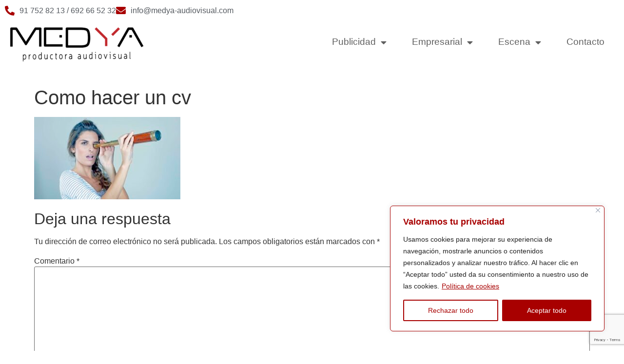

--- FILE ---
content_type: text/html; charset=UTF-8
request_url: https://medya-audiovisual.com/por-que-debes-tener-un-video-curriculum-profesional/como-hacer-un-cv/
body_size: 26336
content:
<!doctype html>
<html dir="ltr" lang="es" prefix="og: https://ogp.me/ns#">
<head>
	<meta charset="UTF-8">
	<meta name="viewport" content="width=device-width, initial-scale=1">
	<link rel="profile" href="https://gmpg.org/xfn/11">
	<title>Como hacer un cv | Productora Medya Audiovisual</title>
	<style>img:is([sizes="auto" i], [sizes^="auto," i]) { contain-intrinsic-size: 3000px 1500px }</style>
	
		<!-- All in One SEO 4.8.8 - aioseo.com -->
	<meta name="robots" content="max-image-preview:large" />
	<meta name="author" content="Guillermo"/>
	<link rel="canonical" href="https://medya-audiovisual.com/por-que-debes-tener-un-video-curriculum-profesional/como-hacer-un-cv/" />
	<meta name="generator" content="All in One SEO (AIOSEO) 4.8.8" />
		<meta property="og:locale" content="es_ES" />
		<meta property="og:site_name" content="Productora Medya Audiovisual | PRODUCTORA AUDIOVISUAL" />
		<meta property="og:type" content="article" />
		<meta property="og:title" content="Como hacer un cv | Productora Medya Audiovisual" />
		<meta property="og:url" content="https://medya-audiovisual.com/por-que-debes-tener-un-video-curriculum-profesional/como-hacer-un-cv/" />
		<meta property="og:image" content="https://medya-audiovisual.com/wp-content/uploads/2021/02/Logo-Medya-2017-PNG-ALTA-1.png" />
		<meta property="og:image:secure_url" content="https://medya-audiovisual.com/wp-content/uploads/2021/02/Logo-Medya-2017-PNG-ALTA-1.png" />
		<meta property="article:published_time" content="2022-09-02T07:45:11+00:00" />
		<meta property="article:modified_time" content="2022-09-02T07:45:19+00:00" />
		<meta name="twitter:card" content="summary" />
		<meta name="twitter:title" content="Como hacer un cv | Productora Medya Audiovisual" />
		<meta name="twitter:image" content="https://medya-audiovisual.com/wp-content/uploads/2021/02/Logo-Medya-2017-PNG-ALTA-1.png" />
		<script type="application/ld+json" class="aioseo-schema">
			{"@context":"https:\/\/schema.org","@graph":[{"@type":"BreadcrumbList","@id":"https:\/\/medya-audiovisual.com\/por-que-debes-tener-un-video-curriculum-profesional\/como-hacer-un-cv\/#breadcrumblist","itemListElement":[{"@type":"ListItem","@id":"https:\/\/medya-audiovisual.com#listItem","position":1,"name":"Inicio","item":"https:\/\/medya-audiovisual.com","nextItem":{"@type":"ListItem","@id":"https:\/\/medya-audiovisual.com\/por-que-debes-tener-un-video-curriculum-profesional\/como-hacer-un-cv\/#listItem","name":"Como hacer un cv"}},{"@type":"ListItem","@id":"https:\/\/medya-audiovisual.com\/por-que-debes-tener-un-video-curriculum-profesional\/como-hacer-un-cv\/#listItem","position":2,"name":"Como hacer un cv","previousItem":{"@type":"ListItem","@id":"https:\/\/medya-audiovisual.com#listItem","name":"Inicio"}}]},{"@type":"ItemPage","@id":"https:\/\/medya-audiovisual.com\/por-que-debes-tener-un-video-curriculum-profesional\/como-hacer-un-cv\/#itempage","url":"https:\/\/medya-audiovisual.com\/por-que-debes-tener-un-video-curriculum-profesional\/como-hacer-un-cv\/","name":"Como hacer un cv | Productora Medya Audiovisual","inLanguage":"es-ES","isPartOf":{"@id":"https:\/\/medya-audiovisual.com\/#website"},"breadcrumb":{"@id":"https:\/\/medya-audiovisual.com\/por-que-debes-tener-un-video-curriculum-profesional\/como-hacer-un-cv\/#breadcrumblist"},"author":{"@id":"https:\/\/medya-audiovisual.com\/author\/guillermo\/#author"},"creator":{"@id":"https:\/\/medya-audiovisual.com\/author\/guillermo\/#author"},"datePublished":"2022-09-02T07:45:11+00:00","dateModified":"2022-09-02T07:45:19+00:00"},{"@type":"Organization","@id":"https:\/\/medya-audiovisual.com\/#organization","name":"Productora Medya Audiovisual","description":"PRODUCTORA AUDIOVISUAL","url":"https:\/\/medya-audiovisual.com\/","logo":{"@type":"ImageObject","url":"https:\/\/medya-audiovisual.com\/wp-content\/uploads\/2021\/02\/cropped-MEDYA-logo-def.png","@id":"https:\/\/medya-audiovisual.com\/por-que-debes-tener-un-video-curriculum-profesional\/como-hacer-un-cv\/#organizationLogo","width":590,"height":148},"image":{"@id":"https:\/\/medya-audiovisual.com\/por-que-debes-tener-un-video-curriculum-profesional\/como-hacer-un-cv\/#organizationLogo"}},{"@type":"Person","@id":"https:\/\/medya-audiovisual.com\/author\/guillermo\/#author","url":"https:\/\/medya-audiovisual.com\/author\/guillermo\/","name":"Guillermo","image":{"@type":"ImageObject","@id":"https:\/\/medya-audiovisual.com\/por-que-debes-tener-un-video-curriculum-profesional\/como-hacer-un-cv\/#authorImage","url":"https:\/\/secure.gravatar.com\/avatar\/43e9b52eb85919464123facc57334774?s=96&d=mm&r=g","width":96,"height":96,"caption":"Guillermo"}},{"@type":"WebSite","@id":"https:\/\/medya-audiovisual.com\/#website","url":"https:\/\/medya-audiovisual.com\/","name":"Productora Medya Audiovisual","description":"PRODUCTORA AUDIOVISUAL","inLanguage":"es-ES","publisher":{"@id":"https:\/\/medya-audiovisual.com\/#organization"}}]}
		</script>
		<!-- All in One SEO -->

<link rel='dns-prefetch' href='//www.googletagmanager.com' />
<link rel="alternate" type="application/rss+xml" title="Productora Medya Audiovisual &raquo; Feed" href="https://medya-audiovisual.com/feed/" />
<link rel="alternate" type="application/rss+xml" title="Productora Medya Audiovisual &raquo; Feed de los comentarios" href="https://medya-audiovisual.com/comments/feed/" />
<link rel="alternate" type="application/rss+xml" title="Productora Medya Audiovisual &raquo; Comentario Como hacer un cv del feed" href="https://medya-audiovisual.com/por-que-debes-tener-un-video-curriculum-profesional/como-hacer-un-cv/feed/" />
<script>
window._wpemojiSettings = {"baseUrl":"https:\/\/s.w.org\/images\/core\/emoji\/15.0.3\/72x72\/","ext":".png","svgUrl":"https:\/\/s.w.org\/images\/core\/emoji\/15.0.3\/svg\/","svgExt":".svg","source":{"concatemoji":"https:\/\/medya-audiovisual.com\/wp-includes\/js\/wp-emoji-release.min.js?ver=6.7.4"}};
/*! This file is auto-generated */
!function(i,n){var o,s,e;function c(e){try{var t={supportTests:e,timestamp:(new Date).valueOf()};sessionStorage.setItem(o,JSON.stringify(t))}catch(e){}}function p(e,t,n){e.clearRect(0,0,e.canvas.width,e.canvas.height),e.fillText(t,0,0);var t=new Uint32Array(e.getImageData(0,0,e.canvas.width,e.canvas.height).data),r=(e.clearRect(0,0,e.canvas.width,e.canvas.height),e.fillText(n,0,0),new Uint32Array(e.getImageData(0,0,e.canvas.width,e.canvas.height).data));return t.every(function(e,t){return e===r[t]})}function u(e,t,n){switch(t){case"flag":return n(e,"\ud83c\udff3\ufe0f\u200d\u26a7\ufe0f","\ud83c\udff3\ufe0f\u200b\u26a7\ufe0f")?!1:!n(e,"\ud83c\uddfa\ud83c\uddf3","\ud83c\uddfa\u200b\ud83c\uddf3")&&!n(e,"\ud83c\udff4\udb40\udc67\udb40\udc62\udb40\udc65\udb40\udc6e\udb40\udc67\udb40\udc7f","\ud83c\udff4\u200b\udb40\udc67\u200b\udb40\udc62\u200b\udb40\udc65\u200b\udb40\udc6e\u200b\udb40\udc67\u200b\udb40\udc7f");case"emoji":return!n(e,"\ud83d\udc26\u200d\u2b1b","\ud83d\udc26\u200b\u2b1b")}return!1}function f(e,t,n){var r="undefined"!=typeof WorkerGlobalScope&&self instanceof WorkerGlobalScope?new OffscreenCanvas(300,150):i.createElement("canvas"),a=r.getContext("2d",{willReadFrequently:!0}),o=(a.textBaseline="top",a.font="600 32px Arial",{});return e.forEach(function(e){o[e]=t(a,e,n)}),o}function t(e){var t=i.createElement("script");t.src=e,t.defer=!0,i.head.appendChild(t)}"undefined"!=typeof Promise&&(o="wpEmojiSettingsSupports",s=["flag","emoji"],n.supports={everything:!0,everythingExceptFlag:!0},e=new Promise(function(e){i.addEventListener("DOMContentLoaded",e,{once:!0})}),new Promise(function(t){var n=function(){try{var e=JSON.parse(sessionStorage.getItem(o));if("object"==typeof e&&"number"==typeof e.timestamp&&(new Date).valueOf()<e.timestamp+604800&&"object"==typeof e.supportTests)return e.supportTests}catch(e){}return null}();if(!n){if("undefined"!=typeof Worker&&"undefined"!=typeof OffscreenCanvas&&"undefined"!=typeof URL&&URL.createObjectURL&&"undefined"!=typeof Blob)try{var e="postMessage("+f.toString()+"("+[JSON.stringify(s),u.toString(),p.toString()].join(",")+"));",r=new Blob([e],{type:"text/javascript"}),a=new Worker(URL.createObjectURL(r),{name:"wpTestEmojiSupports"});return void(a.onmessage=function(e){c(n=e.data),a.terminate(),t(n)})}catch(e){}c(n=f(s,u,p))}t(n)}).then(function(e){for(var t in e)n.supports[t]=e[t],n.supports.everything=n.supports.everything&&n.supports[t],"flag"!==t&&(n.supports.everythingExceptFlag=n.supports.everythingExceptFlag&&n.supports[t]);n.supports.everythingExceptFlag=n.supports.everythingExceptFlag&&!n.supports.flag,n.DOMReady=!1,n.readyCallback=function(){n.DOMReady=!0}}).then(function(){return e}).then(function(){var e;n.supports.everything||(n.readyCallback(),(e=n.source||{}).concatemoji?t(e.concatemoji):e.wpemoji&&e.twemoji&&(t(e.twemoji),t(e.wpemoji)))}))}((window,document),window._wpemojiSettings);
</script>
<style id='wp-emoji-styles-inline-css'>

	img.wp-smiley, img.emoji {
		display: inline !important;
		border: none !important;
		box-shadow: none !important;
		height: 1em !important;
		width: 1em !important;
		margin: 0 0.07em !important;
		vertical-align: -0.1em !important;
		background: none !important;
		padding: 0 !important;
	}
</style>
<link rel='stylesheet' id='wp-block-library-css' href='https://medya-audiovisual.com/wp-includes/css/dist/block-library/style.min.css?ver=6.7.4' media='all' />
<style id='global-styles-inline-css'>
:root{--wp--preset--aspect-ratio--square: 1;--wp--preset--aspect-ratio--4-3: 4/3;--wp--preset--aspect-ratio--3-4: 3/4;--wp--preset--aspect-ratio--3-2: 3/2;--wp--preset--aspect-ratio--2-3: 2/3;--wp--preset--aspect-ratio--16-9: 16/9;--wp--preset--aspect-ratio--9-16: 9/16;--wp--preset--color--black: #000000;--wp--preset--color--cyan-bluish-gray: #abb8c3;--wp--preset--color--white: #ffffff;--wp--preset--color--pale-pink: #f78da7;--wp--preset--color--vivid-red: #cf2e2e;--wp--preset--color--luminous-vivid-orange: #ff6900;--wp--preset--color--luminous-vivid-amber: #fcb900;--wp--preset--color--light-green-cyan: #7bdcb5;--wp--preset--color--vivid-green-cyan: #00d084;--wp--preset--color--pale-cyan-blue: #8ed1fc;--wp--preset--color--vivid-cyan-blue: #0693e3;--wp--preset--color--vivid-purple: #9b51e0;--wp--preset--gradient--vivid-cyan-blue-to-vivid-purple: linear-gradient(135deg,rgba(6,147,227,1) 0%,rgb(155,81,224) 100%);--wp--preset--gradient--light-green-cyan-to-vivid-green-cyan: linear-gradient(135deg,rgb(122,220,180) 0%,rgb(0,208,130) 100%);--wp--preset--gradient--luminous-vivid-amber-to-luminous-vivid-orange: linear-gradient(135deg,rgba(252,185,0,1) 0%,rgba(255,105,0,1) 100%);--wp--preset--gradient--luminous-vivid-orange-to-vivid-red: linear-gradient(135deg,rgba(255,105,0,1) 0%,rgb(207,46,46) 100%);--wp--preset--gradient--very-light-gray-to-cyan-bluish-gray: linear-gradient(135deg,rgb(238,238,238) 0%,rgb(169,184,195) 100%);--wp--preset--gradient--cool-to-warm-spectrum: linear-gradient(135deg,rgb(74,234,220) 0%,rgb(151,120,209) 20%,rgb(207,42,186) 40%,rgb(238,44,130) 60%,rgb(251,105,98) 80%,rgb(254,248,76) 100%);--wp--preset--gradient--blush-light-purple: linear-gradient(135deg,rgb(255,206,236) 0%,rgb(152,150,240) 100%);--wp--preset--gradient--blush-bordeaux: linear-gradient(135deg,rgb(254,205,165) 0%,rgb(254,45,45) 50%,rgb(107,0,62) 100%);--wp--preset--gradient--luminous-dusk: linear-gradient(135deg,rgb(255,203,112) 0%,rgb(199,81,192) 50%,rgb(65,88,208) 100%);--wp--preset--gradient--pale-ocean: linear-gradient(135deg,rgb(255,245,203) 0%,rgb(182,227,212) 50%,rgb(51,167,181) 100%);--wp--preset--gradient--electric-grass: linear-gradient(135deg,rgb(202,248,128) 0%,rgb(113,206,126) 100%);--wp--preset--gradient--midnight: linear-gradient(135deg,rgb(2,3,129) 0%,rgb(40,116,252) 100%);--wp--preset--font-size--small: 13px;--wp--preset--font-size--medium: 20px;--wp--preset--font-size--large: 36px;--wp--preset--font-size--x-large: 42px;--wp--preset--spacing--20: 0.44rem;--wp--preset--spacing--30: 0.67rem;--wp--preset--spacing--40: 1rem;--wp--preset--spacing--50: 1.5rem;--wp--preset--spacing--60: 2.25rem;--wp--preset--spacing--70: 3.38rem;--wp--preset--spacing--80: 5.06rem;--wp--preset--shadow--natural: 6px 6px 9px rgba(0, 0, 0, 0.2);--wp--preset--shadow--deep: 12px 12px 50px rgba(0, 0, 0, 0.4);--wp--preset--shadow--sharp: 6px 6px 0px rgba(0, 0, 0, 0.2);--wp--preset--shadow--outlined: 6px 6px 0px -3px rgba(255, 255, 255, 1), 6px 6px rgba(0, 0, 0, 1);--wp--preset--shadow--crisp: 6px 6px 0px rgba(0, 0, 0, 1);}:root { --wp--style--global--content-size: 800px;--wp--style--global--wide-size: 1200px; }:where(body) { margin: 0; }.wp-site-blocks > .alignleft { float: left; margin-right: 2em; }.wp-site-blocks > .alignright { float: right; margin-left: 2em; }.wp-site-blocks > .aligncenter { justify-content: center; margin-left: auto; margin-right: auto; }:where(.wp-site-blocks) > * { margin-block-start: 24px; margin-block-end: 0; }:where(.wp-site-blocks) > :first-child { margin-block-start: 0; }:where(.wp-site-blocks) > :last-child { margin-block-end: 0; }:root { --wp--style--block-gap: 24px; }:root :where(.is-layout-flow) > :first-child{margin-block-start: 0;}:root :where(.is-layout-flow) > :last-child{margin-block-end: 0;}:root :where(.is-layout-flow) > *{margin-block-start: 24px;margin-block-end: 0;}:root :where(.is-layout-constrained) > :first-child{margin-block-start: 0;}:root :where(.is-layout-constrained) > :last-child{margin-block-end: 0;}:root :where(.is-layout-constrained) > *{margin-block-start: 24px;margin-block-end: 0;}:root :where(.is-layout-flex){gap: 24px;}:root :where(.is-layout-grid){gap: 24px;}.is-layout-flow > .alignleft{float: left;margin-inline-start: 0;margin-inline-end: 2em;}.is-layout-flow > .alignright{float: right;margin-inline-start: 2em;margin-inline-end: 0;}.is-layout-flow > .aligncenter{margin-left: auto !important;margin-right: auto !important;}.is-layout-constrained > .alignleft{float: left;margin-inline-start: 0;margin-inline-end: 2em;}.is-layout-constrained > .alignright{float: right;margin-inline-start: 2em;margin-inline-end: 0;}.is-layout-constrained > .aligncenter{margin-left: auto !important;margin-right: auto !important;}.is-layout-constrained > :where(:not(.alignleft):not(.alignright):not(.alignfull)){max-width: var(--wp--style--global--content-size);margin-left: auto !important;margin-right: auto !important;}.is-layout-constrained > .alignwide{max-width: var(--wp--style--global--wide-size);}body .is-layout-flex{display: flex;}.is-layout-flex{flex-wrap: wrap;align-items: center;}.is-layout-flex > :is(*, div){margin: 0;}body .is-layout-grid{display: grid;}.is-layout-grid > :is(*, div){margin: 0;}body{padding-top: 0px;padding-right: 0px;padding-bottom: 0px;padding-left: 0px;}a:where(:not(.wp-element-button)){text-decoration: underline;}:root :where(.wp-element-button, .wp-block-button__link){background-color: #32373c;border-width: 0;color: #fff;font-family: inherit;font-size: inherit;line-height: inherit;padding: calc(0.667em + 2px) calc(1.333em + 2px);text-decoration: none;}.has-black-color{color: var(--wp--preset--color--black) !important;}.has-cyan-bluish-gray-color{color: var(--wp--preset--color--cyan-bluish-gray) !important;}.has-white-color{color: var(--wp--preset--color--white) !important;}.has-pale-pink-color{color: var(--wp--preset--color--pale-pink) !important;}.has-vivid-red-color{color: var(--wp--preset--color--vivid-red) !important;}.has-luminous-vivid-orange-color{color: var(--wp--preset--color--luminous-vivid-orange) !important;}.has-luminous-vivid-amber-color{color: var(--wp--preset--color--luminous-vivid-amber) !important;}.has-light-green-cyan-color{color: var(--wp--preset--color--light-green-cyan) !important;}.has-vivid-green-cyan-color{color: var(--wp--preset--color--vivid-green-cyan) !important;}.has-pale-cyan-blue-color{color: var(--wp--preset--color--pale-cyan-blue) !important;}.has-vivid-cyan-blue-color{color: var(--wp--preset--color--vivid-cyan-blue) !important;}.has-vivid-purple-color{color: var(--wp--preset--color--vivid-purple) !important;}.has-black-background-color{background-color: var(--wp--preset--color--black) !important;}.has-cyan-bluish-gray-background-color{background-color: var(--wp--preset--color--cyan-bluish-gray) !important;}.has-white-background-color{background-color: var(--wp--preset--color--white) !important;}.has-pale-pink-background-color{background-color: var(--wp--preset--color--pale-pink) !important;}.has-vivid-red-background-color{background-color: var(--wp--preset--color--vivid-red) !important;}.has-luminous-vivid-orange-background-color{background-color: var(--wp--preset--color--luminous-vivid-orange) !important;}.has-luminous-vivid-amber-background-color{background-color: var(--wp--preset--color--luminous-vivid-amber) !important;}.has-light-green-cyan-background-color{background-color: var(--wp--preset--color--light-green-cyan) !important;}.has-vivid-green-cyan-background-color{background-color: var(--wp--preset--color--vivid-green-cyan) !important;}.has-pale-cyan-blue-background-color{background-color: var(--wp--preset--color--pale-cyan-blue) !important;}.has-vivid-cyan-blue-background-color{background-color: var(--wp--preset--color--vivid-cyan-blue) !important;}.has-vivid-purple-background-color{background-color: var(--wp--preset--color--vivid-purple) !important;}.has-black-border-color{border-color: var(--wp--preset--color--black) !important;}.has-cyan-bluish-gray-border-color{border-color: var(--wp--preset--color--cyan-bluish-gray) !important;}.has-white-border-color{border-color: var(--wp--preset--color--white) !important;}.has-pale-pink-border-color{border-color: var(--wp--preset--color--pale-pink) !important;}.has-vivid-red-border-color{border-color: var(--wp--preset--color--vivid-red) !important;}.has-luminous-vivid-orange-border-color{border-color: var(--wp--preset--color--luminous-vivid-orange) !important;}.has-luminous-vivid-amber-border-color{border-color: var(--wp--preset--color--luminous-vivid-amber) !important;}.has-light-green-cyan-border-color{border-color: var(--wp--preset--color--light-green-cyan) !important;}.has-vivid-green-cyan-border-color{border-color: var(--wp--preset--color--vivid-green-cyan) !important;}.has-pale-cyan-blue-border-color{border-color: var(--wp--preset--color--pale-cyan-blue) !important;}.has-vivid-cyan-blue-border-color{border-color: var(--wp--preset--color--vivid-cyan-blue) !important;}.has-vivid-purple-border-color{border-color: var(--wp--preset--color--vivid-purple) !important;}.has-vivid-cyan-blue-to-vivid-purple-gradient-background{background: var(--wp--preset--gradient--vivid-cyan-blue-to-vivid-purple) !important;}.has-light-green-cyan-to-vivid-green-cyan-gradient-background{background: var(--wp--preset--gradient--light-green-cyan-to-vivid-green-cyan) !important;}.has-luminous-vivid-amber-to-luminous-vivid-orange-gradient-background{background: var(--wp--preset--gradient--luminous-vivid-amber-to-luminous-vivid-orange) !important;}.has-luminous-vivid-orange-to-vivid-red-gradient-background{background: var(--wp--preset--gradient--luminous-vivid-orange-to-vivid-red) !important;}.has-very-light-gray-to-cyan-bluish-gray-gradient-background{background: var(--wp--preset--gradient--very-light-gray-to-cyan-bluish-gray) !important;}.has-cool-to-warm-spectrum-gradient-background{background: var(--wp--preset--gradient--cool-to-warm-spectrum) !important;}.has-blush-light-purple-gradient-background{background: var(--wp--preset--gradient--blush-light-purple) !important;}.has-blush-bordeaux-gradient-background{background: var(--wp--preset--gradient--blush-bordeaux) !important;}.has-luminous-dusk-gradient-background{background: var(--wp--preset--gradient--luminous-dusk) !important;}.has-pale-ocean-gradient-background{background: var(--wp--preset--gradient--pale-ocean) !important;}.has-electric-grass-gradient-background{background: var(--wp--preset--gradient--electric-grass) !important;}.has-midnight-gradient-background{background: var(--wp--preset--gradient--midnight) !important;}.has-small-font-size{font-size: var(--wp--preset--font-size--small) !important;}.has-medium-font-size{font-size: var(--wp--preset--font-size--medium) !important;}.has-large-font-size{font-size: var(--wp--preset--font-size--large) !important;}.has-x-large-font-size{font-size: var(--wp--preset--font-size--x-large) !important;}
:root :where(.wp-block-pullquote){font-size: 1.5em;line-height: 1.6;}
</style>
<link rel='stylesheet' id='contact-form-7-css' href='https://medya-audiovisual.com/wp-content/plugins/contact-form-7/includes/css/styles.css?ver=6.1.2' media='all' />
<link rel='stylesheet' id='wpcf7-redirect-script-frontend-css' href='https://medya-audiovisual.com/wp-content/plugins/wpcf7-redirect/build/assets/frontend-script.css?ver=2c532d7e2be36f6af233' media='all' />
<link rel='stylesheet' id='hello-elementor-css' href='https://medya-audiovisual.com/wp-content/themes/hello-elementor/style.min.css?ver=3.3.0' media='all' />
<link rel='stylesheet' id='hello-elementor-theme-style-css' href='https://medya-audiovisual.com/wp-content/themes/hello-elementor/theme.min.css?ver=3.3.0' media='all' />
<link rel='stylesheet' id='hello-elementor-header-footer-css' href='https://medya-audiovisual.com/wp-content/themes/hello-elementor/header-footer.min.css?ver=3.3.0' media='all' />
<link rel='stylesheet' id='elementor-frontend-css' href='https://medya-audiovisual.com/wp-content/plugins/elementor/assets/css/frontend.min.css?ver=3.32.4' media='all' />
<style id='elementor-frontend-inline-css'>
.elementor-kit-11530{--e-global-color-primary:#6EC1E4;--e-global-color-secondary:#54595F;--e-global-color-text:#7A7A7A;--e-global-color-accent:#61CE70;--e-global-typography-primary-font-family:"Roboto";--e-global-typography-primary-font-weight:600;--e-global-typography-secondary-font-family:"Roboto Slab";--e-global-typography-secondary-font-weight:400;--e-global-typography-text-font-family:"Roboto";--e-global-typography-text-font-weight:400;--e-global-typography-accent-font-family:"Roboto";--e-global-typography-accent-font-weight:500;}.elementor-kit-11530 e-page-transition{background-color:#FFBC7D;}.elementor-section.elementor-section-boxed > .elementor-container{max-width:1140px;}.e-con{--container-max-width:1140px;}.elementor-widget:not(:last-child){margin-block-end:20px;}.elementor-element{--widgets-spacing:20px 20px;--widgets-spacing-row:20px;--widgets-spacing-column:20px;}{}h1.entry-title{display:var(--page-title-display);}@media(max-width:1024px){.elementor-section.elementor-section-boxed > .elementor-container{max-width:1024px;}.e-con{--container-max-width:1024px;}}@media(max-width:767px){.elementor-section.elementor-section-boxed > .elementor-container{max-width:767px;}.e-con{--container-max-width:767px;}}
.elementor-281738 .elementor-element.elementor-element-b0caf05:not(.elementor-motion-effects-element-type-background), .elementor-281738 .elementor-element.elementor-element-b0caf05 > .elementor-motion-effects-container > .elementor-motion-effects-layer{background-color:#FFFFFF;}.elementor-281738 .elementor-element.elementor-element-b0caf05 > .elementor-background-overlay{background-color:#FFFFFF;opacity:0.5;transition:background 0.3s, border-radius 0.3s, opacity 0.3s;}.elementor-281738 .elementor-element.elementor-element-b0caf05 > .elementor-container{max-width:1300px;}.elementor-281738 .elementor-element.elementor-element-b0caf05{transition:background 0.3s, border 0.3s, border-radius 0.3s, box-shadow 0.3s;}.elementor-widget-icon-list .elementor-icon-list-item:not(:last-child):after{border-color:var( --e-global-color-text );}.elementor-widget-icon-list .elementor-icon-list-icon i{color:var( --e-global-color-primary );}.elementor-widget-icon-list .elementor-icon-list-icon svg{fill:var( --e-global-color-primary );}.elementor-widget-icon-list .elementor-icon-list-item > .elementor-icon-list-text, .elementor-widget-icon-list .elementor-icon-list-item > a{font-family:var( --e-global-typography-text-font-family ), Sans-serif;font-weight:var( --e-global-typography-text-font-weight );}.elementor-widget-icon-list .elementor-icon-list-text{color:var( --e-global-color-secondary );}.elementor-281738 .elementor-element.elementor-element-0a2594c .elementor-icon-list-items:not(.elementor-inline-items) .elementor-icon-list-item:not(:last-child){padding-block-end:calc(36px/2);}.elementor-281738 .elementor-element.elementor-element-0a2594c .elementor-icon-list-items:not(.elementor-inline-items) .elementor-icon-list-item:not(:first-child){margin-block-start:calc(36px/2);}.elementor-281738 .elementor-element.elementor-element-0a2594c .elementor-icon-list-items.elementor-inline-items .elementor-icon-list-item{margin-inline:calc(36px/2);}.elementor-281738 .elementor-element.elementor-element-0a2594c .elementor-icon-list-items.elementor-inline-items{margin-inline:calc(-36px/2);}.elementor-281738 .elementor-element.elementor-element-0a2594c .elementor-icon-list-items.elementor-inline-items .elementor-icon-list-item:after{inset-inline-end:calc(-36px/2);}.elementor-281738 .elementor-element.elementor-element-0a2594c .elementor-icon-list-icon i{color:#A80000;transition:color 0.3s;}.elementor-281738 .elementor-element.elementor-element-0a2594c .elementor-icon-list-icon svg{fill:#A80000;transition:fill 0.3s;}.elementor-281738 .elementor-element.elementor-element-0a2594c{--e-icon-list-icon-size:20px;--icon-vertical-offset:0px;}.elementor-281738 .elementor-element.elementor-element-0a2594c .elementor-icon-list-icon{padding-inline-end:0px;}.elementor-281738 .elementor-element.elementor-element-0a2594c .elementor-icon-list-item > .elementor-icon-list-text, .elementor-281738 .elementor-element.elementor-element-0a2594c .elementor-icon-list-item > a{font-family:"Roboto", Sans-serif;font-weight:500;}.elementor-281738 .elementor-element.elementor-element-0a2594c .elementor-icon-list-text{transition:color 0.3s;}.elementor-281738 .elementor-element.elementor-element-72780df0 > .elementor-container > .elementor-column > .elementor-widget-wrap{align-content:center;align-items:center;}.elementor-281738 .elementor-element.elementor-element-72780df0:not(.elementor-motion-effects-element-type-background), .elementor-281738 .elementor-element.elementor-element-72780df0 > .elementor-motion-effects-container > .elementor-motion-effects-layer{background-color:#FFFFFF;}.elementor-281738 .elementor-element.elementor-element-72780df0 > .elementor-background-overlay{background-color:#FFFFFF;opacity:0.5;transition:background 0.3s, border-radius 0.3s, opacity 0.3s;}.elementor-281738 .elementor-element.elementor-element-72780df0 > .elementor-container{max-width:1300px;}.elementor-281738 .elementor-element.elementor-element-72780df0{box-shadow:0px 0px 0px 0px rgba(0,0,0,0.1);transition:background 0.3s, border 0.3s, border-radius 0.3s, box-shadow 0.3s;}.elementor-widget-theme-site-logo .widget-image-caption{color:var( --e-global-color-text );font-family:var( --e-global-typography-text-font-family ), Sans-serif;font-weight:var( --e-global-typography-text-font-weight );}.elementor-281738 .elementor-element.elementor-element-20b053a{text-align:left;}.elementor-widget-nav-menu .elementor-nav-menu .elementor-item{font-family:var( --e-global-typography-primary-font-family ), Sans-serif;font-weight:var( --e-global-typography-primary-font-weight );}.elementor-widget-nav-menu .elementor-nav-menu--main .elementor-item{color:var( --e-global-color-text );fill:var( --e-global-color-text );}.elementor-widget-nav-menu .elementor-nav-menu--main .elementor-item:hover,
					.elementor-widget-nav-menu .elementor-nav-menu--main .elementor-item.elementor-item-active,
					.elementor-widget-nav-menu .elementor-nav-menu--main .elementor-item.highlighted,
					.elementor-widget-nav-menu .elementor-nav-menu--main .elementor-item:focus{color:var( --e-global-color-accent );fill:var( --e-global-color-accent );}.elementor-widget-nav-menu .elementor-nav-menu--main:not(.e--pointer-framed) .elementor-item:before,
					.elementor-widget-nav-menu .elementor-nav-menu--main:not(.e--pointer-framed) .elementor-item:after{background-color:var( --e-global-color-accent );}.elementor-widget-nav-menu .e--pointer-framed .elementor-item:before,
					.elementor-widget-nav-menu .e--pointer-framed .elementor-item:after{border-color:var( --e-global-color-accent );}.elementor-widget-nav-menu{--e-nav-menu-divider-color:var( --e-global-color-text );}.elementor-widget-nav-menu .elementor-nav-menu--dropdown .elementor-item, .elementor-widget-nav-menu .elementor-nav-menu--dropdown  .elementor-sub-item{font-family:var( --e-global-typography-accent-font-family ), Sans-serif;font-weight:var( --e-global-typography-accent-font-weight );}.elementor-281738 .elementor-element.elementor-element-157eb67c{width:var( --container-widget-width, 105.385% );max-width:105.385%;--container-widget-width:105.385%;--container-widget-flex-grow:0;}.elementor-281738 .elementor-element.elementor-element-157eb67c .elementor-menu-toggle{margin-left:auto;background-color:rgba(0,0,0,0);}.elementor-281738 .elementor-element.elementor-element-157eb67c .elementor-nav-menu .elementor-item{font-size:19px;font-weight:500;}.elementor-281738 .elementor-element.elementor-element-157eb67c .elementor-nav-menu--main .elementor-item{color:#5F5F5F;fill:#5F5F5F;padding-left:26px;padding-right:26px;padding-top:30px;padding-bottom:30px;}.elementor-281738 .elementor-element.elementor-element-157eb67c .elementor-nav-menu--main .elementor-item:hover,
					.elementor-281738 .elementor-element.elementor-element-157eb67c .elementor-nav-menu--main .elementor-item.elementor-item-active,
					.elementor-281738 .elementor-element.elementor-element-157eb67c .elementor-nav-menu--main .elementor-item.highlighted,
					.elementor-281738 .elementor-element.elementor-element-157eb67c .elementor-nav-menu--main .elementor-item:focus{color:#A80000;fill:#A80000;}.elementor-281738 .elementor-element.elementor-element-157eb67c .elementor-nav-menu--main .elementor-item.elementor-item-active{color:#A80000;}.elementor-281738 .elementor-element.elementor-element-157eb67c .elementor-nav-menu--dropdown a, .elementor-281738 .elementor-element.elementor-element-157eb67c .elementor-menu-toggle{color:#7C7C7C;fill:#7C7C7C;}.elementor-281738 .elementor-element.elementor-element-157eb67c .elementor-nav-menu--dropdown{background-color:#EEEEEE;}.elementor-281738 .elementor-element.elementor-element-157eb67c .elementor-nav-menu--dropdown a:hover,
					.elementor-281738 .elementor-element.elementor-element-157eb67c .elementor-nav-menu--dropdown a.elementor-item-active,
					.elementor-281738 .elementor-element.elementor-element-157eb67c .elementor-nav-menu--dropdown a.highlighted,
					.elementor-281738 .elementor-element.elementor-element-157eb67c .elementor-menu-toggle:hover{color:#FAFAFA;}.elementor-281738 .elementor-element.elementor-element-157eb67c .elementor-nav-menu--dropdown a:hover,
					.elementor-281738 .elementor-element.elementor-element-157eb67c .elementor-nav-menu--dropdown a.elementor-item-active,
					.elementor-281738 .elementor-element.elementor-element-157eb67c .elementor-nav-menu--dropdown a.highlighted{background-color:#A80000;}.elementor-281738 .elementor-element.elementor-element-157eb67c .elementor-nav-menu--dropdown .elementor-item, .elementor-281738 .elementor-element.elementor-element-157eb67c .elementor-nav-menu--dropdown  .elementor-sub-item{font-family:"Roboto", Sans-serif;font-size:16px;font-weight:500;}.elementor-281738 .elementor-element.elementor-element-157eb67c div.elementor-menu-toggle{color:#A80000;}.elementor-281738 .elementor-element.elementor-element-157eb67c div.elementor-menu-toggle svg{fill:#A80000;}.elementor-281738 .elementor-element.elementor-element-a02208b > .elementor-container{max-width:1300px;}.elementor-281738 .elementor-element.elementor-element-18c6f4a{--spacer-size:20px;}.elementor-theme-builder-content-area{height:400px;}.elementor-location-header:before, .elementor-location-footer:before{content:"";display:table;clear:both;}@media(max-width:1024px){.elementor-281738 .elementor-element.elementor-element-72780df0{padding:20px 20px 20px 20px;}}@media(max-width:767px){.elementor-281738 .elementor-element.elementor-element-72780df0{padding:020px 020px 020px 020px;}.elementor-281738 .elementor-element.elementor-element-5ffd1883{width:70%;}.elementor-281738 .elementor-element.elementor-element-614abe15{width:30%;}.elementor-281738 .elementor-element.elementor-element-157eb67c{--container-widget-width:121px;--container-widget-flex-grow:0;width:var( --container-widget-width, 121px );max-width:121px;--e-nav-menu-horizontal-menu-item-margin:calc( 20px / 2 );--nav-menu-icon-size:29px;}.elementor-281738 .elementor-element.elementor-element-157eb67c .elementor-nav-menu .elementor-item{font-size:24px;line-height:0.9em;letter-spacing:-1.1px;word-spacing:0.4em;}.elementor-281738 .elementor-element.elementor-element-157eb67c .elementor-nav-menu--main .elementor-item{padding-left:30px;padding-right:30px;padding-top:37px;padding-bottom:37px;}.elementor-281738 .elementor-element.elementor-element-157eb67c .elementor-nav-menu--main:not(.elementor-nav-menu--layout-horizontal) .elementor-nav-menu > li:not(:last-child){margin-bottom:20px;}.elementor-281738 .elementor-element.elementor-element-157eb67c .elementor-nav-menu--dropdown .elementor-item, .elementor-281738 .elementor-element.elementor-element-157eb67c .elementor-nav-menu--dropdown  .elementor-sub-item{font-size:18px;}.elementor-281738 .elementor-element.elementor-element-157eb67c .elementor-nav-menu--dropdown a{padding-left:34px;padding-right:34px;padding-top:12px;padding-bottom:12px;}.elementor-281738 .elementor-element.elementor-element-157eb67c .elementor-nav-menu--main > .elementor-nav-menu > li > .elementor-nav-menu--dropdown, .elementor-281738 .elementor-element.elementor-element-157eb67c .elementor-nav-menu__container.elementor-nav-menu--dropdown{margin-top:22px !important;}}
.elementor-281757 .elementor-element.elementor-element-33e96fea > .elementor-container > .elementor-column > .elementor-widget-wrap{align-content:center;align-items:center;}.elementor-281757 .elementor-element.elementor-element-33e96fea > .elementor-container{max-width:1300px;min-height:90px;}.elementor-281757 .elementor-element.elementor-element-33e96fea{border-style:dotted;border-width:1px 0px 0px 0px;border-color:#d6d6d6;}.elementor-widget-heading .elementor-heading-title{font-family:var( --e-global-typography-primary-font-family ), Sans-serif;font-weight:var( --e-global-typography-primary-font-weight );color:var( --e-global-color-primary );}.elementor-281757 .elementor-element.elementor-element-26fe472f{text-align:right;}.elementor-281757 .elementor-element.elementor-element-26fe472f .elementor-heading-title{font-size:15px;font-weight:500;color:rgba(0,0,0,0.39);}.elementor-281757 .elementor-element.elementor-element-56d87d17{--grid-template-columns:repeat(0, auto);--icon-size:36px;--grid-column-gap:22px;--grid-row-gap:0px;}.elementor-281757 .elementor-element.elementor-element-56d87d17 .elementor-widget-container{text-align:right;}.elementor-281757 .elementor-element.elementor-element-56d87d17 .elementor-social-icon{background-color:rgba(255,255,255,0);--icon-padding:0em;}.elementor-281757 .elementor-element.elementor-element-56d87d17 .elementor-social-icon i{color:rgba(0,0,0,0.32);}.elementor-281757 .elementor-element.elementor-element-56d87d17 .elementor-social-icon svg{fill:rgba(0,0,0,0.32);}.elementor-281757 .elementor-element.elementor-element-56d87d17 .elementor-social-icon:hover{background-color:rgba(255,255,255,0);}.elementor-281757 .elementor-element.elementor-element-56d87d17 .elementor-social-icon:hover i{color:#211e1d;}.elementor-281757 .elementor-element.elementor-element-56d87d17 .elementor-social-icon:hover svg{fill:#211e1d;}.elementor-281757 .elementor-element.elementor-element-d4bb2e1 > .elementor-container{max-width:1300px;}.elementor-widget-icon-list .elementor-icon-list-item:not(:last-child):after{border-color:var( --e-global-color-text );}.elementor-widget-icon-list .elementor-icon-list-icon i{color:var( --e-global-color-primary );}.elementor-widget-icon-list .elementor-icon-list-icon svg{fill:var( --e-global-color-primary );}.elementor-widget-icon-list .elementor-icon-list-item > .elementor-icon-list-text, .elementor-widget-icon-list .elementor-icon-list-item > a{font-family:var( --e-global-typography-text-font-family ), Sans-serif;font-weight:var( --e-global-typography-text-font-weight );}.elementor-widget-icon-list .elementor-icon-list-text{color:var( --e-global-color-secondary );}.elementor-281757 .elementor-element.elementor-element-1b5a018 .elementor-icon-list-items:not(.elementor-inline-items) .elementor-icon-list-item:not(:last-child){padding-block-end:calc(1px/2);}.elementor-281757 .elementor-element.elementor-element-1b5a018 .elementor-icon-list-items:not(.elementor-inline-items) .elementor-icon-list-item:not(:first-child){margin-block-start:calc(1px/2);}.elementor-281757 .elementor-element.elementor-element-1b5a018 .elementor-icon-list-items.elementor-inline-items .elementor-icon-list-item{margin-inline:calc(1px/2);}.elementor-281757 .elementor-element.elementor-element-1b5a018 .elementor-icon-list-items.elementor-inline-items{margin-inline:calc(-1px/2);}.elementor-281757 .elementor-element.elementor-element-1b5a018 .elementor-icon-list-items.elementor-inline-items .elementor-icon-list-item:after{inset-inline-end:calc(-1px/2);}.elementor-281757 .elementor-element.elementor-element-1b5a018 .elementor-icon-list-icon i{color:#A80000;transition:color 0.3s;}.elementor-281757 .elementor-element.elementor-element-1b5a018 .elementor-icon-list-icon svg{fill:#A80000;transition:fill 0.3s;}.elementor-281757 .elementor-element.elementor-element-1b5a018{--e-icon-list-icon-size:15px;--icon-vertical-offset:0px;}.elementor-281757 .elementor-element.elementor-element-1b5a018 .elementor-icon-list-icon{padding-inline-end:0px;}.elementor-281757 .elementor-element.elementor-element-1b5a018 .elementor-icon-list-item > .elementor-icon-list-text, .elementor-281757 .elementor-element.elementor-element-1b5a018 .elementor-icon-list-item > a{font-family:"Roboto", Sans-serif;font-size:14px;font-weight:400;}.elementor-281757 .elementor-element.elementor-element-1b5a018 .elementor-icon-list-text{color:#7C7C7C;transition:color 0.3s;}.elementor-281757 .elementor-element.elementor-element-f9865db > .elementor-container{max-width:1300px;}.elementor-281757 .elementor-element.elementor-element-245c0dc{--spacer-size:25px;}.elementor-theme-builder-content-area{height:400px;}.elementor-location-header:before, .elementor-location-footer:before{content:"";display:table;clear:both;}@media(min-width:768px){.elementor-281757 .elementor-element.elementor-element-48e05878{width:79.553%;}.elementor-281757 .elementor-element.elementor-element-7fb11313{width:20.403%;}}@media(max-width:1024px){.elementor-281757 .elementor-element.elementor-element-33e96fea{padding:10px 20px 10px 20px;}}@media(max-width:767px){.elementor-281757 .elementor-element.elementor-element-33e96fea{padding:20px 20px 0px 20px;}.elementor-281757 .elementor-element.elementor-element-26fe472f{text-align:center;}.elementor-281757 .elementor-element.elementor-element-26fe472f .elementor-heading-title{line-height:19px;}.elementor-281757 .elementor-element.elementor-element-56d87d17 .elementor-widget-container{text-align:center;}.elementor-281757 .elementor-element.elementor-element-56d87d17 > .elementor-widget-container{padding:0px 0px 20px 0px;}.elementor-281757 .elementor-element.elementor-element-56d87d17{--icon-size:20px;}}
</style>
<link rel='stylesheet' id='widget-icon-list-css' href='https://medya-audiovisual.com/wp-content/plugins/elementor/assets/css/widget-icon-list.min.css?ver=3.32.4' media='all' />
<link rel='stylesheet' id='e-sticky-css' href='https://medya-audiovisual.com/wp-content/plugins/elementor-pro/assets/css/modules/sticky.min.css?ver=3.28.1' media='all' />
<link rel='stylesheet' id='widget-image-css' href='https://medya-audiovisual.com/wp-content/plugins/elementor/assets/css/widget-image.min.css?ver=3.32.4' media='all' />
<link rel='stylesheet' id='widget-nav-menu-css' href='https://medya-audiovisual.com/wp-content/plugins/elementor-pro/assets/css/widget-nav-menu.min.css?ver=3.28.1' media='all' />
<link rel='stylesheet' id='widget-spacer-css' href='https://medya-audiovisual.com/wp-content/plugins/elementor/assets/css/widget-spacer.min.css?ver=3.32.4' media='all' />
<link rel='stylesheet' id='widget-heading-css' href='https://medya-audiovisual.com/wp-content/plugins/elementor/assets/css/widget-heading.min.css?ver=3.32.4' media='all' />
<link rel='stylesheet' id='widget-social-icons-css' href='https://medya-audiovisual.com/wp-content/plugins/elementor/assets/css/widget-social-icons.min.css?ver=3.32.4' media='all' />
<link rel='stylesheet' id='e-apple-webkit-css' href='https://medya-audiovisual.com/wp-content/plugins/elementor/assets/css/conditionals/apple-webkit.min.css?ver=3.32.4' media='all' />
<link rel='stylesheet' id='elementor-icons-css' href='https://medya-audiovisual.com/wp-content/plugins/elementor/assets/lib/eicons/css/elementor-icons.min.css?ver=5.44.0' media='all' />
<link rel='stylesheet' id='font-awesome-5-all-css' href='https://medya-audiovisual.com/wp-content/plugins/elementor/assets/lib/font-awesome/css/all.min.css?ver=3.32.4' media='all' />
<link rel='stylesheet' id='font-awesome-4-shim-css' href='https://medya-audiovisual.com/wp-content/plugins/elementor/assets/lib/font-awesome/css/v4-shims.min.css?ver=3.32.4' media='all' />
<link rel='stylesheet' id='elementor-gf-local-roboto-css' href='https://medya-audiovisual.com/wp-content/uploads/elementor/google-fonts/css/roboto.css?ver=1742264058' media='all' />
<link rel='stylesheet' id='elementor-gf-local-robotoslab-css' href='https://medya-audiovisual.com/wp-content/uploads/elementor/google-fonts/css/robotoslab.css?ver=1742264069' media='all' />
<link rel='stylesheet' id='elementor-icons-shared-0-css' href='https://medya-audiovisual.com/wp-content/plugins/elementor/assets/lib/font-awesome/css/fontawesome.min.css?ver=5.15.3' media='all' />
<link rel='stylesheet' id='elementor-icons-fa-solid-css' href='https://medya-audiovisual.com/wp-content/plugins/elementor/assets/lib/font-awesome/css/solid.min.css?ver=5.15.3' media='all' />
<link rel='stylesheet' id='elementor-icons-fa-brands-css' href='https://medya-audiovisual.com/wp-content/plugins/elementor/assets/lib/font-awesome/css/brands.min.css?ver=5.15.3' media='all' />
<link rel='stylesheet' id='elementor-icons-fa-regular-css' href='https://medya-audiovisual.com/wp-content/plugins/elementor/assets/lib/font-awesome/css/regular.min.css?ver=5.15.3' media='all' />
<script id="cookie-law-info-js-extra">
var _ckyConfig = {"_ipData":[],"_assetsURL":"https:\/\/medya-audiovisual.com\/wp-content\/plugins\/cookie-law-info\/lite\/frontend\/images\/","_publicURL":"https:\/\/medya-audiovisual.com","_expiry":"365","_categories":[{"name":"Necesaria","slug":"necessary","isNecessary":true,"ccpaDoNotSell":true,"cookies":[],"active":true,"defaultConsent":{"gdpr":true,"ccpa":true}},{"name":"Funcional","slug":"functional","isNecessary":false,"ccpaDoNotSell":true,"cookies":[],"active":true,"defaultConsent":{"gdpr":false,"ccpa":false}},{"name":"Anal\u00edtica","slug":"analytics","isNecessary":false,"ccpaDoNotSell":true,"cookies":[],"active":true,"defaultConsent":{"gdpr":false,"ccpa":false}},{"name":"el rendimiento","slug":"performance","isNecessary":false,"ccpaDoNotSell":true,"cookies":[],"active":true,"defaultConsent":{"gdpr":false,"ccpa":false}},{"name":"Anuncio","slug":"advertisement","isNecessary":false,"ccpaDoNotSell":true,"cookies":[],"active":true,"defaultConsent":{"gdpr":false,"ccpa":false}}],"_activeLaw":"gdpr","_rootDomain":"","_block":"1","_showBanner":"1","_bannerConfig":{"settings":{"type":"box","preferenceCenterType":"popup","position":"bottom-right","applicableLaw":"gdpr"},"behaviours":{"reloadBannerOnAccept":false,"loadAnalyticsByDefault":false,"animations":{"onLoad":"animate","onHide":"sticky"}},"config":{"revisitConsent":{"status":false,"tag":"revisit-consent","position":"bottom-left","meta":{"url":"#"},"styles":{"background-color":"#0056A7"},"elements":{"title":{"type":"text","tag":"revisit-consent-title","status":true,"styles":{"color":"#0056a7"}}}},"preferenceCenter":{"toggle":{"status":true,"tag":"detail-category-toggle","type":"toggle","states":{"active":{"styles":{"background-color":"#1863DC"}},"inactive":{"styles":{"background-color":"#D0D5D2"}}}}},"categoryPreview":{"status":false,"toggle":{"status":true,"tag":"detail-category-preview-toggle","type":"toggle","states":{"active":{"styles":{"background-color":"#1863DC"}},"inactive":{"styles":{"background-color":"#D0D5D2"}}}}},"videoPlaceholder":{"status":true,"styles":{"background-color":"#000000","border-color":"#000000","color":"#ffffff"}},"readMore":{"status":true,"tag":"readmore-button","type":"link","meta":{"noFollow":true,"newTab":true},"styles":{"color":"#A80000","background-color":"transparent","border-color":"transparent"}},"auditTable":{"status":false},"optOption":{"status":true,"toggle":{"status":true,"tag":"optout-option-toggle","type":"toggle","states":{"active":{"styles":{"background-color":"#1863dc"}},"inactive":{"styles":{"background-color":"#FFFFFF"}}}}}}},"_version":"3.3.5","_logConsent":"1","_tags":[{"tag":"accept-button","styles":{"color":"#FFFFFF","background-color":"#A80000","border-color":"#A80000"}},{"tag":"reject-button","styles":{"color":"#A80000","background-color":"transparent","border-color":"#A80000"}},{"tag":"settings-button","styles":{"color":"#1863DC","background-color":"transparent","border-color":"#1863DC"}},{"tag":"readmore-button","styles":{"color":"#A80000","background-color":"transparent","border-color":"transparent"}},{"tag":"donotsell-button","styles":{"color":"#1863DC","background-color":"transparent","border-color":"transparent"}},{"tag":"accept-button","styles":{"color":"#FFFFFF","background-color":"#A80000","border-color":"#A80000"}},{"tag":"revisit-consent","styles":{"background-color":"#0056A7"}}],"_shortCodes":[{"key":"cky_readmore","content":"<a href=\"https:\/\/medya-audiovisual.com\/politica-de-cookies\/\" class=\"cky-policy\" aria-label=\"Pol\u00edtica de cookies\" target=\"_blank\" rel=\"noopener\" data-cky-tag=\"readmore-button\">Pol\u00edtica de cookies<\/a>","tag":"readmore-button","status":true,"attributes":{"rel":"nofollow","target":"_blank"}},{"key":"cky_show_desc","content":"<button class=\"cky-show-desc-btn\" data-cky-tag=\"show-desc-button\" aria-label=\"Mostrar m\u00e1s\">Mostrar m\u00e1s<\/button>","tag":"show-desc-button","status":true,"attributes":[]},{"key":"cky_hide_desc","content":"<button class=\"cky-show-desc-btn\" data-cky-tag=\"hide-desc-button\" aria-label=\"Mostrar menos\">Mostrar menos<\/button>","tag":"hide-desc-button","status":true,"attributes":[]},{"key":"cky_category_toggle_label","content":"[cky_{{status}}_category_label] [cky_preference_{{category_slug}}_title]","tag":"","status":true,"attributes":[]},{"key":"cky_enable_category_label","content":"Permitir","tag":"","status":true,"attributes":[]},{"key":"cky_disable_category_label","content":"Desactivar","tag":"","status":true,"attributes":[]},{"key":"cky_video_placeholder","content":"<div class=\"video-placeholder-normal\" data-cky-tag=\"video-placeholder\" id=\"[UNIQUEID]\"><p class=\"video-placeholder-text-normal\" data-cky-tag=\"placeholder-title\">Por favor acepte el consentimiento de cookies<\/p><\/div>","tag":"","status":true,"attributes":[]},{"key":"cky_enable_optout_label","content":"Permitir","tag":"","status":true,"attributes":[]},{"key":"cky_disable_optout_label","content":"Desactivar","tag":"","status":true,"attributes":[]},{"key":"cky_optout_toggle_label","content":"[cky_{{status}}_optout_label] [cky_optout_option_title]","tag":"","status":true,"attributes":[]},{"key":"cky_optout_option_title","content":"No vendan ni compartan mi informaci\u00f3n personal","tag":"","status":true,"attributes":[]},{"key":"cky_optout_close_label","content":"Cerca","tag":"","status":true,"attributes":[]},{"key":"cky_preference_close_label","content":"Cerca","tag":"","status":true,"attributes":[]}],"_rtl":"","_language":"es","_providersToBlock":[]};
var _ckyStyles = {"css":".cky-overlay{background: #000000; opacity: 0.4; position: fixed; top: 0; left: 0; width: 100%; height: 100%; z-index: 99999999;}.cky-hide{display: none;}.cky-btn-revisit-wrapper{display: flex; align-items: center; justify-content: center; background: #0056a7; width: 45px; height: 45px; border-radius: 50%; position: fixed; z-index: 999999; cursor: pointer;}.cky-revisit-bottom-left{bottom: 15px; left: 15px;}.cky-revisit-bottom-right{bottom: 15px; right: 15px;}.cky-btn-revisit-wrapper .cky-btn-revisit{display: flex; align-items: center; justify-content: center; background: none; border: none; cursor: pointer; position: relative; margin: 0; padding: 0;}.cky-btn-revisit-wrapper .cky-btn-revisit img{max-width: fit-content; margin: 0; height: 30px; width: 30px;}.cky-revisit-bottom-left:hover::before{content: attr(data-tooltip); position: absolute; background: #4e4b66; color: #ffffff; left: calc(100% + 7px); font-size: 12px; line-height: 16px; width: max-content; padding: 4px 8px; border-radius: 4px;}.cky-revisit-bottom-left:hover::after{position: absolute; content: \"\"; border: 5px solid transparent; left: calc(100% + 2px); border-left-width: 0; border-right-color: #4e4b66;}.cky-revisit-bottom-right:hover::before{content: attr(data-tooltip); position: absolute; background: #4e4b66; color: #ffffff; right: calc(100% + 7px); font-size: 12px; line-height: 16px; width: max-content; padding: 4px 8px; border-radius: 4px;}.cky-revisit-bottom-right:hover::after{position: absolute; content: \"\"; border: 5px solid transparent; right: calc(100% + 2px); border-right-width: 0; border-left-color: #4e4b66;}.cky-revisit-hide{display: none;}.cky-consent-container{position: fixed; width: 440px; box-sizing: border-box; z-index: 9999999; border-radius: 6px;}.cky-consent-container .cky-consent-bar{background: #ffffff; border: 1px solid; padding: 20px 26px; box-shadow: 0 -1px 10px 0 #acabab4d; border-radius: 6px;}.cky-box-bottom-left{bottom: 40px; left: 40px;}.cky-box-bottom-right{bottom: 40px; right: 40px;}.cky-box-top-left{top: 40px; left: 40px;}.cky-box-top-right{top: 40px; right: 40px;}.cky-custom-brand-logo-wrapper .cky-custom-brand-logo{width: 100px; height: auto; margin: 0 0 12px 0;}.cky-notice .cky-title{color: #212121; font-weight: 700; font-size: 18px; line-height: 24px; margin: 0 0 12px 0;}.cky-notice-des *,.cky-preference-content-wrapper *,.cky-accordion-header-des *,.cky-gpc-wrapper .cky-gpc-desc *{font-size: 14px;}.cky-notice-des{color: #212121; font-size: 14px; line-height: 24px; font-weight: 400;}.cky-notice-des img{height: 25px; width: 25px;}.cky-consent-bar .cky-notice-des p,.cky-gpc-wrapper .cky-gpc-desc p,.cky-preference-body-wrapper .cky-preference-content-wrapper p,.cky-accordion-header-wrapper .cky-accordion-header-des p,.cky-cookie-des-table li div:last-child p{color: inherit; margin-top: 0; overflow-wrap: break-word;}.cky-notice-des P:last-child,.cky-preference-content-wrapper p:last-child,.cky-cookie-des-table li div:last-child p:last-child,.cky-gpc-wrapper .cky-gpc-desc p:last-child{margin-bottom: 0;}.cky-notice-des a.cky-policy,.cky-notice-des button.cky-policy{font-size: 14px; color: #1863dc; white-space: nowrap; cursor: pointer; background: transparent; border: 1px solid; text-decoration: underline;}.cky-notice-des button.cky-policy{padding: 0;}.cky-notice-des a.cky-policy:focus-visible,.cky-notice-des button.cky-policy:focus-visible,.cky-preference-content-wrapper .cky-show-desc-btn:focus-visible,.cky-accordion-header .cky-accordion-btn:focus-visible,.cky-preference-header .cky-btn-close:focus-visible,.cky-switch input[type=\"checkbox\"]:focus-visible,.cky-footer-wrapper a:focus-visible,.cky-btn:focus-visible{outline: 2px solid #1863dc; outline-offset: 2px;}.cky-btn:focus:not(:focus-visible),.cky-accordion-header .cky-accordion-btn:focus:not(:focus-visible),.cky-preference-content-wrapper .cky-show-desc-btn:focus:not(:focus-visible),.cky-btn-revisit-wrapper .cky-btn-revisit:focus:not(:focus-visible),.cky-preference-header .cky-btn-close:focus:not(:focus-visible),.cky-consent-bar .cky-banner-btn-close:focus:not(:focus-visible){outline: 0;}button.cky-show-desc-btn:not(:hover):not(:active){color: #1863dc; background: transparent;}button.cky-accordion-btn:not(:hover):not(:active),button.cky-banner-btn-close:not(:hover):not(:active),button.cky-btn-revisit:not(:hover):not(:active),button.cky-btn-close:not(:hover):not(:active){background: transparent;}.cky-consent-bar button:hover,.cky-modal.cky-modal-open button:hover,.cky-consent-bar button:focus,.cky-modal.cky-modal-open button:focus{text-decoration: none;}.cky-notice-btn-wrapper{display: flex; justify-content: flex-start; align-items: center; flex-wrap: wrap; margin-top: 16px;}.cky-notice-btn-wrapper .cky-btn{text-shadow: none; box-shadow: none;}.cky-btn{flex: auto; max-width: 100%; font-size: 14px; font-family: inherit; line-height: 24px; padding: 8px; font-weight: 500; margin: 0 8px 0 0; border-radius: 2px; cursor: pointer; text-align: center; text-transform: none; min-height: 0;}.cky-btn:hover{opacity: 0.8;}.cky-btn-customize{color: #1863dc; background: transparent; border: 2px solid #1863dc;}.cky-btn-reject{color: #1863dc; background: transparent; border: 2px solid #1863dc;}.cky-btn-accept{background: #1863dc; color: #ffffff; border: 2px solid #1863dc;}.cky-btn:last-child{margin-right: 0;}@media (max-width: 576px){.cky-box-bottom-left{bottom: 0; left: 0;}.cky-box-bottom-right{bottom: 0; right: 0;}.cky-box-top-left{top: 0; left: 0;}.cky-box-top-right{top: 0; right: 0;}}@media (max-width: 440px){.cky-box-bottom-left, .cky-box-bottom-right, .cky-box-top-left, .cky-box-top-right{width: 100%; max-width: 100%;}.cky-consent-container .cky-consent-bar{padding: 20px 0;}.cky-custom-brand-logo-wrapper, .cky-notice .cky-title, .cky-notice-des, .cky-notice-btn-wrapper{padding: 0 24px;}.cky-notice-des{max-height: 40vh; overflow-y: scroll;}.cky-notice-btn-wrapper{flex-direction: column; margin-top: 0;}.cky-btn{width: 100%; margin: 10px 0 0 0;}.cky-notice-btn-wrapper .cky-btn-customize{order: 2;}.cky-notice-btn-wrapper .cky-btn-reject{order: 3;}.cky-notice-btn-wrapper .cky-btn-accept{order: 1; margin-top: 16px;}}@media (max-width: 352px){.cky-notice .cky-title{font-size: 16px;}.cky-notice-des *{font-size: 12px;}.cky-notice-des, .cky-btn{font-size: 12px;}}.cky-modal.cky-modal-open{display: flex; visibility: visible; -webkit-transform: translate(-50%, -50%); -moz-transform: translate(-50%, -50%); -ms-transform: translate(-50%, -50%); -o-transform: translate(-50%, -50%); transform: translate(-50%, -50%); top: 50%; left: 50%; transition: all 1s ease;}.cky-modal{box-shadow: 0 32px 68px rgba(0, 0, 0, 0.3); margin: 0 auto; position: fixed; max-width: 100%; background: #ffffff; top: 50%; box-sizing: border-box; border-radius: 6px; z-index: 999999999; color: #212121; -webkit-transform: translate(-50%, 100%); -moz-transform: translate(-50%, 100%); -ms-transform: translate(-50%, 100%); -o-transform: translate(-50%, 100%); transform: translate(-50%, 100%); visibility: hidden; transition: all 0s ease;}.cky-preference-center{max-height: 79vh; overflow: hidden; width: 845px; overflow: hidden; flex: 1 1 0; display: flex; flex-direction: column; border-radius: 6px;}.cky-preference-header{display: flex; align-items: center; justify-content: space-between; padding: 22px 24px; border-bottom: 1px solid;}.cky-preference-header .cky-preference-title{font-size: 18px; font-weight: 700; line-height: 24px;}.cky-preference-header .cky-btn-close{margin: 0; cursor: pointer; vertical-align: middle; padding: 0; background: none; border: none; width: auto; height: auto; min-height: 0; line-height: 0; text-shadow: none; box-shadow: none;}.cky-preference-header .cky-btn-close img{margin: 0; height: 10px; width: 10px;}.cky-preference-body-wrapper{padding: 0 24px; flex: 1; overflow: auto; box-sizing: border-box;}.cky-preference-content-wrapper,.cky-gpc-wrapper .cky-gpc-desc{font-size: 14px; line-height: 24px; font-weight: 400; padding: 12px 0;}.cky-preference-content-wrapper{border-bottom: 1px solid;}.cky-preference-content-wrapper img{height: 25px; width: 25px;}.cky-preference-content-wrapper .cky-show-desc-btn{font-size: 14px; font-family: inherit; color: #1863dc; text-decoration: none; line-height: 24px; padding: 0; margin: 0; white-space: nowrap; cursor: pointer; background: transparent; border-color: transparent; text-transform: none; min-height: 0; text-shadow: none; box-shadow: none;}.cky-accordion-wrapper{margin-bottom: 10px;}.cky-accordion{border-bottom: 1px solid;}.cky-accordion:last-child{border-bottom: none;}.cky-accordion .cky-accordion-item{display: flex; margin-top: 10px;}.cky-accordion .cky-accordion-body{display: none;}.cky-accordion.cky-accordion-active .cky-accordion-body{display: block; padding: 0 22px; margin-bottom: 16px;}.cky-accordion-header-wrapper{cursor: pointer; width: 100%;}.cky-accordion-item .cky-accordion-header{display: flex; justify-content: space-between; align-items: center;}.cky-accordion-header .cky-accordion-btn{font-size: 16px; font-family: inherit; color: #212121; line-height: 24px; background: none; border: none; font-weight: 700; padding: 0; margin: 0; cursor: pointer; text-transform: none; min-height: 0; text-shadow: none; box-shadow: none;}.cky-accordion-header .cky-always-active{color: #008000; font-weight: 600; line-height: 24px; font-size: 14px;}.cky-accordion-header-des{font-size: 14px; line-height: 24px; margin: 10px 0 16px 0;}.cky-accordion-chevron{margin-right: 22px; position: relative; cursor: pointer;}.cky-accordion-chevron-hide{display: none;}.cky-accordion .cky-accordion-chevron i::before{content: \"\"; position: absolute; border-right: 1.4px solid; border-bottom: 1.4px solid; border-color: inherit; height: 6px; width: 6px; -webkit-transform: rotate(-45deg); -moz-transform: rotate(-45deg); -ms-transform: rotate(-45deg); -o-transform: rotate(-45deg); transform: rotate(-45deg); transition: all 0.2s ease-in-out; top: 8px;}.cky-accordion.cky-accordion-active .cky-accordion-chevron i::before{-webkit-transform: rotate(45deg); -moz-transform: rotate(45deg); -ms-transform: rotate(45deg); -o-transform: rotate(45deg); transform: rotate(45deg);}.cky-audit-table{background: #f4f4f4; border-radius: 6px;}.cky-audit-table .cky-empty-cookies-text{color: inherit; font-size: 12px; line-height: 24px; margin: 0; padding: 10px;}.cky-audit-table .cky-cookie-des-table{font-size: 12px; line-height: 24px; font-weight: normal; padding: 15px 10px; border-bottom: 1px solid; border-bottom-color: inherit; margin: 0;}.cky-audit-table .cky-cookie-des-table:last-child{border-bottom: none;}.cky-audit-table .cky-cookie-des-table li{list-style-type: none; display: flex; padding: 3px 0;}.cky-audit-table .cky-cookie-des-table li:first-child{padding-top: 0;}.cky-cookie-des-table li div:first-child{width: 100px; font-weight: 600; word-break: break-word; word-wrap: break-word;}.cky-cookie-des-table li div:last-child{flex: 1; word-break: break-word; word-wrap: break-word; margin-left: 8px;}.cky-footer-shadow{display: block; width: 100%; height: 40px; background: linear-gradient(180deg, rgba(255, 255, 255, 0) 0%, #ffffff 100%); position: absolute; bottom: calc(100% - 1px);}.cky-footer-wrapper{position: relative;}.cky-prefrence-btn-wrapper{display: flex; flex-wrap: wrap; align-items: center; justify-content: center; padding: 22px 24px; border-top: 1px solid;}.cky-prefrence-btn-wrapper .cky-btn{flex: auto; max-width: 100%; text-shadow: none; box-shadow: none;}.cky-btn-preferences{color: #1863dc; background: transparent; border: 2px solid #1863dc;}.cky-preference-header,.cky-preference-body-wrapper,.cky-preference-content-wrapper,.cky-accordion-wrapper,.cky-accordion,.cky-accordion-wrapper,.cky-footer-wrapper,.cky-prefrence-btn-wrapper{border-color: inherit;}@media (max-width: 845px){.cky-modal{max-width: calc(100% - 16px);}}@media (max-width: 576px){.cky-modal{max-width: 100%;}.cky-preference-center{max-height: 100vh;}.cky-prefrence-btn-wrapper{flex-direction: column;}.cky-accordion.cky-accordion-active .cky-accordion-body{padding-right: 0;}.cky-prefrence-btn-wrapper .cky-btn{width: 100%; margin: 10px 0 0 0;}.cky-prefrence-btn-wrapper .cky-btn-reject{order: 3;}.cky-prefrence-btn-wrapper .cky-btn-accept{order: 1; margin-top: 0;}.cky-prefrence-btn-wrapper .cky-btn-preferences{order: 2;}}@media (max-width: 425px){.cky-accordion-chevron{margin-right: 15px;}.cky-notice-btn-wrapper{margin-top: 0;}.cky-accordion.cky-accordion-active .cky-accordion-body{padding: 0 15px;}}@media (max-width: 352px){.cky-preference-header .cky-preference-title{font-size: 16px;}.cky-preference-header{padding: 16px 24px;}.cky-preference-content-wrapper *, .cky-accordion-header-des *{font-size: 12px;}.cky-preference-content-wrapper, .cky-preference-content-wrapper .cky-show-more, .cky-accordion-header .cky-always-active, .cky-accordion-header-des, .cky-preference-content-wrapper .cky-show-desc-btn, .cky-notice-des a.cky-policy{font-size: 12px;}.cky-accordion-header .cky-accordion-btn{font-size: 14px;}}.cky-switch{display: flex;}.cky-switch input[type=\"checkbox\"]{position: relative; width: 44px; height: 24px; margin: 0; background: #d0d5d2; -webkit-appearance: none; border-radius: 50px; cursor: pointer; outline: 0; border: none; top: 0;}.cky-switch input[type=\"checkbox\"]:checked{background: #1863dc;}.cky-switch input[type=\"checkbox\"]:before{position: absolute; content: \"\"; height: 20px; width: 20px; left: 2px; bottom: 2px; border-radius: 50%; background-color: white; -webkit-transition: 0.4s; transition: 0.4s; margin: 0;}.cky-switch input[type=\"checkbox\"]:after{display: none;}.cky-switch input[type=\"checkbox\"]:checked:before{-webkit-transform: translateX(20px); -ms-transform: translateX(20px); transform: translateX(20px);}@media (max-width: 425px){.cky-switch input[type=\"checkbox\"]{width: 38px; height: 21px;}.cky-switch input[type=\"checkbox\"]:before{height: 17px; width: 17px;}.cky-switch input[type=\"checkbox\"]:checked:before{-webkit-transform: translateX(17px); -ms-transform: translateX(17px); transform: translateX(17px);}}.cky-consent-bar .cky-banner-btn-close{position: absolute; right: 9px; top: 5px; background: none; border: none; cursor: pointer; padding: 0; margin: 0; min-height: 0; line-height: 0; height: auto; width: auto; text-shadow: none; box-shadow: none;}.cky-consent-bar .cky-banner-btn-close img{height: 9px; width: 9px; margin: 0;}.cky-notice-group{font-size: 14px; line-height: 24px; font-weight: 400; color: #212121;}.cky-notice-btn-wrapper .cky-btn-do-not-sell{font-size: 14px; line-height: 24px; padding: 6px 0; margin: 0; font-weight: 500; background: none; border-radius: 2px; border: none; cursor: pointer; text-align: left; color: #1863dc; background: transparent; border-color: transparent; box-shadow: none; text-shadow: none;}.cky-consent-bar .cky-banner-btn-close:focus-visible,.cky-notice-btn-wrapper .cky-btn-do-not-sell:focus-visible,.cky-opt-out-btn-wrapper .cky-btn:focus-visible,.cky-opt-out-checkbox-wrapper input[type=\"checkbox\"].cky-opt-out-checkbox:focus-visible{outline: 2px solid #1863dc; outline-offset: 2px;}@media (max-width: 440px){.cky-consent-container{width: 100%;}}@media (max-width: 352px){.cky-notice-des a.cky-policy, .cky-notice-btn-wrapper .cky-btn-do-not-sell{font-size: 12px;}}.cky-opt-out-wrapper{padding: 12px 0;}.cky-opt-out-wrapper .cky-opt-out-checkbox-wrapper{display: flex; align-items: center;}.cky-opt-out-checkbox-wrapper .cky-opt-out-checkbox-label{font-size: 16px; font-weight: 700; line-height: 24px; margin: 0 0 0 12px; cursor: pointer;}.cky-opt-out-checkbox-wrapper input[type=\"checkbox\"].cky-opt-out-checkbox{background-color: #ffffff; border: 1px solid black; width: 20px; height: 18.5px; margin: 0; -webkit-appearance: none; position: relative; display: flex; align-items: center; justify-content: center; border-radius: 2px; cursor: pointer;}.cky-opt-out-checkbox-wrapper input[type=\"checkbox\"].cky-opt-out-checkbox:checked{background-color: #1863dc; border: none;}.cky-opt-out-checkbox-wrapper input[type=\"checkbox\"].cky-opt-out-checkbox:checked::after{left: 6px; bottom: 4px; width: 7px; height: 13px; border: solid #ffffff; border-width: 0 3px 3px 0; border-radius: 2px; -webkit-transform: rotate(45deg); -ms-transform: rotate(45deg); transform: rotate(45deg); content: \"\"; position: absolute; box-sizing: border-box;}.cky-opt-out-checkbox-wrapper.cky-disabled .cky-opt-out-checkbox-label,.cky-opt-out-checkbox-wrapper.cky-disabled input[type=\"checkbox\"].cky-opt-out-checkbox{cursor: no-drop;}.cky-gpc-wrapper{margin: 0 0 0 32px;}.cky-footer-wrapper .cky-opt-out-btn-wrapper{display: flex; flex-wrap: wrap; align-items: center; justify-content: center; padding: 22px 24px;}.cky-opt-out-btn-wrapper .cky-btn{flex: auto; max-width: 100%; text-shadow: none; box-shadow: none;}.cky-opt-out-btn-wrapper .cky-btn-cancel{border: 1px solid #dedfe0; background: transparent; color: #858585;}.cky-opt-out-btn-wrapper .cky-btn-confirm{background: #1863dc; color: #ffffff; border: 1px solid #1863dc;}@media (max-width: 352px){.cky-opt-out-checkbox-wrapper .cky-opt-out-checkbox-label{font-size: 14px;}.cky-gpc-wrapper .cky-gpc-desc, .cky-gpc-wrapper .cky-gpc-desc *{font-size: 12px;}.cky-opt-out-checkbox-wrapper input[type=\"checkbox\"].cky-opt-out-checkbox{width: 16px; height: 16px;}.cky-opt-out-checkbox-wrapper input[type=\"checkbox\"].cky-opt-out-checkbox:checked::after{left: 5px; bottom: 4px; width: 3px; height: 9px;}.cky-gpc-wrapper{margin: 0 0 0 28px;}}.video-placeholder-youtube{background-size: 100% 100%; background-position: center; background-repeat: no-repeat; background-color: #b2b0b059; position: relative; display: flex; align-items: center; justify-content: center; max-width: 100%;}.video-placeholder-text-youtube{text-align: center; align-items: center; padding: 10px 16px; background-color: #000000cc; color: #ffffff; border: 1px solid; border-radius: 2px; cursor: pointer;}.video-placeholder-normal{background-image: url(\"\/wp-content\/plugins\/cookie-law-info\/lite\/frontend\/images\/placeholder.svg\"); background-size: 80px; background-position: center; background-repeat: no-repeat; background-color: #b2b0b059; position: relative; display: flex; align-items: flex-end; justify-content: center; max-width: 100%;}.video-placeholder-text-normal{align-items: center; padding: 10px 16px; text-align: center; border: 1px solid; border-radius: 2px; cursor: pointer;}.cky-rtl{direction: rtl; text-align: right;}.cky-rtl .cky-banner-btn-close{left: 9px; right: auto;}.cky-rtl .cky-notice-btn-wrapper .cky-btn:last-child{margin-right: 8px;}.cky-rtl .cky-notice-btn-wrapper .cky-btn:first-child{margin-right: 0;}.cky-rtl .cky-notice-btn-wrapper{margin-left: 0; margin-right: 15px;}.cky-rtl .cky-prefrence-btn-wrapper .cky-btn{margin-right: 8px;}.cky-rtl .cky-prefrence-btn-wrapper .cky-btn:first-child{margin-right: 0;}.cky-rtl .cky-accordion .cky-accordion-chevron i::before{border: none; border-left: 1.4px solid; border-top: 1.4px solid; left: 12px;}.cky-rtl .cky-accordion.cky-accordion-active .cky-accordion-chevron i::before{-webkit-transform: rotate(-135deg); -moz-transform: rotate(-135deg); -ms-transform: rotate(-135deg); -o-transform: rotate(-135deg); transform: rotate(-135deg);}@media (max-width: 768px){.cky-rtl .cky-notice-btn-wrapper{margin-right: 0;}}@media (max-width: 576px){.cky-rtl .cky-notice-btn-wrapper .cky-btn:last-child{margin-right: 0;}.cky-rtl .cky-prefrence-btn-wrapper .cky-btn{margin-right: 0;}.cky-rtl .cky-accordion.cky-accordion-active .cky-accordion-body{padding: 0 22px 0 0;}}@media (max-width: 425px){.cky-rtl .cky-accordion.cky-accordion-active .cky-accordion-body{padding: 0 15px 0 0;}}.cky-rtl .cky-opt-out-btn-wrapper .cky-btn{margin-right: 12px;}.cky-rtl .cky-opt-out-btn-wrapper .cky-btn:first-child{margin-right: 0;}.cky-rtl .cky-opt-out-checkbox-wrapper .cky-opt-out-checkbox-label{margin: 0 12px 0 0;}"};
</script>
<script src="https://medya-audiovisual.com/wp-content/plugins/cookie-law-info/lite/frontend/js/script.min.js?ver=3.3.5" id="cookie-law-info-js"></script>
<script src="https://medya-audiovisual.com/wp-includes/js/jquery/jquery.min.js?ver=3.7.1" id="jquery-core-js"></script>
<script src="https://medya-audiovisual.com/wp-includes/js/jquery/jquery-migrate.min.js?ver=3.4.1" id="jquery-migrate-js"></script>
<script src="https://medya-audiovisual.com/wp-content/plugins/elementor/assets/lib/font-awesome/js/v4-shims.min.js?ver=3.32.4" id="font-awesome-4-shim-js"></script>

<!-- Fragmento de código de la etiqueta de Google (gtag.js) añadida por Site Kit -->

<!-- Fragmento de código de Google Analytics añadido por Site Kit -->
<script src="https://www.googletagmanager.com/gtag/js?id=G-8HX0CEYPQE" id="google_gtagjs-js" async></script>
<script id="google_gtagjs-js-after">
window.dataLayer = window.dataLayer || [];function gtag(){dataLayer.push(arguments);}
gtag("set","linker",{"domains":["medya-audiovisual.com"]});
gtag("js", new Date());
gtag("set", "developer_id.dZTNiMT", true);
gtag("config", "G-8HX0CEYPQE");
</script>

<!-- Finalizar fragmento de código de la etiqueta de Google (gtags.js) añadida por Site Kit -->
<link rel="https://api.w.org/" href="https://medya-audiovisual.com/wp-json/" /><link rel="alternate" title="JSON" type="application/json" href="https://medya-audiovisual.com/wp-json/wp/v2/media/280728" /><link rel="EditURI" type="application/rsd+xml" title="RSD" href="https://medya-audiovisual.com/xmlrpc.php?rsd" />
<meta name="generator" content="WordPress 6.7.4" />
<link rel='shortlink' href='https://medya-audiovisual.com/?p=280728' />
<link rel="alternate" title="oEmbed (JSON)" type="application/json+oembed" href="https://medya-audiovisual.com/wp-json/oembed/1.0/embed?url=https%3A%2F%2Fmedya-audiovisual.com%2Fpor-que-debes-tener-un-video-curriculum-profesional%2Fcomo-hacer-un-cv%2F" />
<link rel="alternate" title="oEmbed (XML)" type="text/xml+oembed" href="https://medya-audiovisual.com/wp-json/oembed/1.0/embed?url=https%3A%2F%2Fmedya-audiovisual.com%2Fpor-que-debes-tener-un-video-curriculum-profesional%2Fcomo-hacer-un-cv%2F&#038;format=xml" />
<style id="cky-style-inline">[data-cky-tag]{visibility:hidden;}</style><meta name="generator" content="Site Kit by Google 1.149.1" /><meta name="generator" content="Elementor 3.32.4; features: additional_custom_breakpoints; settings: css_print_method-internal, google_font-enabled, font_display-auto">
			<style>
				.e-con.e-parent:nth-of-type(n+4):not(.e-lazyloaded):not(.e-no-lazyload),
				.e-con.e-parent:nth-of-type(n+4):not(.e-lazyloaded):not(.e-no-lazyload) * {
					background-image: none !important;
				}
				@media screen and (max-height: 1024px) {
					.e-con.e-parent:nth-of-type(n+3):not(.e-lazyloaded):not(.e-no-lazyload),
					.e-con.e-parent:nth-of-type(n+3):not(.e-lazyloaded):not(.e-no-lazyload) * {
						background-image: none !important;
					}
				}
				@media screen and (max-height: 640px) {
					.e-con.e-parent:nth-of-type(n+2):not(.e-lazyloaded):not(.e-no-lazyload),
					.e-con.e-parent:nth-of-type(n+2):not(.e-lazyloaded):not(.e-no-lazyload) * {
						background-image: none !important;
					}
				}
			</style>
			
<!-- Fragmento de código de Google Tag Manager añadido por Site Kit -->
<script>
			( function( w, d, s, l, i ) {
				w[l] = w[l] || [];
				w[l].push( {'gtm.start': new Date().getTime(), event: 'gtm.js'} );
				var f = d.getElementsByTagName( s )[0],
					j = d.createElement( s ), dl = l != 'dataLayer' ? '&l=' + l : '';
				j.async = true;
				j.src = 'https://www.googletagmanager.com/gtm.js?id=' + i + dl;
				f.parentNode.insertBefore( j, f );
			} )( window, document, 'script', 'dataLayer', 'GTM-PKRL4DH' );
			
</script>

<!-- Final del fragmento de código de Google Tag Manager añadido por Site Kit -->
<link rel="icon" href="https://medya-audiovisual.com/wp-content/uploads/2015/11/cropped-Favicon-Medya-Audiovisual-32x32.png" sizes="32x32" />
<link rel="icon" href="https://medya-audiovisual.com/wp-content/uploads/2015/11/cropped-Favicon-Medya-Audiovisual-192x192.png" sizes="192x192" />
<link rel="apple-touch-icon" href="https://medya-audiovisual.com/wp-content/uploads/2015/11/cropped-Favicon-Medya-Audiovisual-180x180.png" />
<meta name="msapplication-TileImage" content="https://medya-audiovisual.com/wp-content/uploads/2015/11/cropped-Favicon-Medya-Audiovisual-270x270.png" />
</head>
<body data-rsssl=1 class="attachment attachment-template-default single single-attachment postid-280728 attachmentid-280728 attachment-jpeg wp-custom-logo wp-embed-responsive theme-default elementor-default elementor-kit-11530">

		<!-- Fragmento de código de Google Tag Manager (noscript) añadido por Site Kit -->
		<noscript>
			<iframe src="https://www.googletagmanager.com/ns.html?id=GTM-PKRL4DH" height="0" width="0" style="display:none;visibility:hidden"></iframe>
		</noscript>
		<!-- Final del fragmento de código de Google Tag Manager (noscript) añadido por Site Kit -->
		
<a class="skip-link screen-reader-text" href="#content">Ir al contenido</a>

		<div data-elementor-type="header" data-elementor-id="281738" class="elementor elementor-281738 elementor-location-header" data-elementor-post-type="elementor_library">
					<section class="elementor-section elementor-top-section elementor-element elementor-element-b0caf05 elementor-section-boxed elementor-section-height-default elementor-section-height-default" data-id="b0caf05" data-element_type="section" data-settings="{&quot;sticky&quot;:&quot;top&quot;,&quot;background_background&quot;:&quot;classic&quot;,&quot;sticky_on&quot;:[&quot;desktop&quot;,&quot;tablet&quot;,&quot;mobile&quot;],&quot;sticky_offset&quot;:0,&quot;sticky_effects_offset&quot;:0,&quot;sticky_anchor_link_offset&quot;:0}">
							<div class="elementor-background-overlay"></div>
							<div class="elementor-container elementor-column-gap-default">
					<div class="elementor-column elementor-col-100 elementor-top-column elementor-element elementor-element-06acdf2" data-id="06acdf2" data-element_type="column">
			<div class="elementor-widget-wrap elementor-element-populated">
						<div class="elementor-element elementor-element-0a2594c elementor-icon-list--layout-inline elementor-list-item-link-full_width elementor-widget elementor-widget-icon-list" data-id="0a2594c" data-element_type="widget" data-widget_type="icon-list.default">
				<div class="elementor-widget-container">
							<ul class="elementor-icon-list-items elementor-inline-items">
							<li class="elementor-icon-list-item elementor-inline-item">
											<span class="elementor-icon-list-icon">
							<i aria-hidden="true" class="fas fa-phone-alt"></i>						</span>
										<span class="elementor-icon-list-text">91 752 82 13 / 692 66 52 32</span>
									</li>
								<li class="elementor-icon-list-item elementor-inline-item">
											<span class="elementor-icon-list-icon">
							<i aria-hidden="true" class="fas fa-envelope"></i>						</span>
										<span class="elementor-icon-list-text">info@medya-audiovisual.com</span>
									</li>
						</ul>
						</div>
				</div>
					</div>
		</div>
					</div>
		</section>
				<header class="elementor-section elementor-top-section elementor-element elementor-element-72780df0 elementor-section-content-middle elementor-section-boxed elementor-section-height-default elementor-section-height-default" data-id="72780df0" data-element_type="section" data-settings="{&quot;background_background&quot;:&quot;classic&quot;}">
							<div class="elementor-background-overlay"></div>
							<div class="elementor-container elementor-column-gap-no">
					<div class="elementor-column elementor-col-50 elementor-top-column elementor-element elementor-element-5ffd1883" data-id="5ffd1883" data-element_type="column">
			<div class="elementor-widget-wrap elementor-element-populated">
						<div class="elementor-element elementor-element-20b053a elementor-widget elementor-widget-theme-site-logo elementor-widget-image" data-id="20b053a" data-element_type="widget" data-widget_type="theme-site-logo.default">
				<div class="elementor-widget-container">
											<a href="https://medya-audiovisual.com">
			<img width="300" height="84" src="https://medya-audiovisual.com/wp-content/uploads/2021/02/Logo-Medya-2017-PNG-ALTA-1-300x84.png" class="attachment-medium size-medium wp-image-279886" alt="" srcset="https://medya-audiovisual.com/wp-content/uploads/2021/02/Logo-Medya-2017-PNG-ALTA-1-300x84.png 300w, https://medya-audiovisual.com/wp-content/uploads/2021/02/Logo-Medya-2017-PNG-ALTA-1-1024x286.png 1024w, https://medya-audiovisual.com/wp-content/uploads/2021/02/Logo-Medya-2017-PNG-ALTA-1-768x215.png 768w, https://medya-audiovisual.com/wp-content/uploads/2021/02/Logo-Medya-2017-PNG-ALTA-1-1536x430.png 1536w, https://medya-audiovisual.com/wp-content/uploads/2021/02/Logo-Medya-2017-PNG-ALTA-1.png 2024w" sizes="(max-width: 300px) 100vw, 300px" />				</a>
											</div>
				</div>
					</div>
		</div>
				<div class="elementor-column elementor-col-50 elementor-top-column elementor-element elementor-element-614abe15" data-id="614abe15" data-element_type="column">
			<div class="elementor-widget-wrap elementor-element-populated">
						<div class="elementor-element elementor-element-157eb67c elementor-nav-menu__align-center elementor-nav-menu--stretch elementor-widget__width-initial elementor-nav-menu--dropdown-tablet elementor-nav-menu__text-align-aside elementor-nav-menu--toggle elementor-nav-menu--burger elementor-widget elementor-widget-nav-menu" data-id="157eb67c" data-element_type="widget" data-settings="{&quot;full_width&quot;:&quot;stretch&quot;,&quot;layout&quot;:&quot;horizontal&quot;,&quot;submenu_icon&quot;:{&quot;value&quot;:&quot;&lt;i class=\&quot;fas fa-caret-down\&quot;&gt;&lt;\/i&gt;&quot;,&quot;library&quot;:&quot;fa-solid&quot;},&quot;toggle&quot;:&quot;burger&quot;}" data-widget_type="nav-menu.default">
				<div class="elementor-widget-container">
								<nav aria-label="Menú MEDYA" class="elementor-nav-menu--main elementor-nav-menu__container elementor-nav-menu--layout-horizontal e--pointer-none">
				<ul id="menu-1-157eb67c" class="elementor-nav-menu"><li class="menu-item menu-item-type-post_type menu-item-object-page menu-item-has-children menu-item-7993"><a href="https://medya-audiovisual.com/publicidad-madrid/" class="elementor-item">Publicidad</a>
<ul class="sub-menu elementor-nav-menu--dropdown">
	<li class="menu-item menu-item-type-post_type menu-item-object-page menu-item-7994"><a href="https://medya-audiovisual.com/publicidad-audiovisual/" class="elementor-sub-item">Vídeo Publicitario</a></li>
	<li class="menu-item menu-item-type-post_type menu-item-object-page menu-item-7991"><a href="https://medya-audiovisual.com/motion-graphics-video-animado/" class="elementor-sub-item">Motion Graphics</a></li>
	<li class="menu-item menu-item-type-post_type menu-item-object-page menu-item-8003"><a href="https://medya-audiovisual.com/production-services/" class="elementor-sub-item">Production Services</a></li>
</ul>
</li>
<li class="menu-item menu-item-type-post_type menu-item-object-page menu-item-has-children menu-item-8006"><a href="https://medya-audiovisual.com/empresarial/" class="elementor-item">Empresarial</a>
<ul class="sub-menu elementor-nav-menu--dropdown">
	<li class="menu-item menu-item-type-post_type menu-item-object-page menu-item-7995"><a href="https://medya-audiovisual.com/video-corporativo/" class="elementor-sub-item">Vídeo Corporativo</a></li>
	<li class="menu-item menu-item-type-post_type menu-item-object-page menu-item-8001"><a href="https://medya-audiovisual.com/conferencias-y-eventos/" class="elementor-sub-item">Eventos y Conferencias</a></li>
	<li class="menu-item menu-item-type-post_type menu-item-object-page menu-item-281562"><a href="https://medya-audiovisual.com/inteligencia-artificial/" class="elementor-sub-item">Inteligencia Artificial</a></li>
	<li class="menu-item menu-item-type-post_type menu-item-object-page menu-item-280470"><a href="https://medya-audiovisual.com/subtitulado-videos-empresa-audiovisual/" class="elementor-sub-item">Traducción y Subtitulado</a></li>
	<li class="menu-item menu-item-type-post_type menu-item-object-page menu-item-10926"><a href="https://medya-audiovisual.com/video-streaming/" class="elementor-sub-item">Video Streaming</a></li>
	<li class="menu-item menu-item-type-post_type menu-item-object-page menu-item-281027"><a href="https://medya-audiovisual.com/grabacion-dron/" class="elementor-sub-item">Grabación Dron</a></li>
</ul>
</li>
<li class="menu-item menu-item-type-post_type menu-item-object-page menu-item-has-children menu-item-7996"><a href="https://medya-audiovisual.com/escena/" class="elementor-item">Escena</a>
<ul class="sub-menu elementor-nav-menu--dropdown">
	<li class="menu-item menu-item-type-post_type menu-item-object-page menu-item-8000"><a href="https://medya-audiovisual.com/videoclips/" class="elementor-sub-item">Videoclips</a></li>
	<li class="menu-item menu-item-type-post_type menu-item-object-page menu-item-8005"><a href="https://medya-audiovisual.com/videobook/" class="elementor-sub-item">Videobook</a></li>
	<li class="menu-item menu-item-type-post_type menu-item-object-page menu-item-8002"><a href="https://medya-audiovisual.com/book-de-fotos-madrid/" class="elementor-sub-item">Sesión de Fotos</a></li>
	<li class="menu-item menu-item-type-post_type menu-item-object-page menu-item-244807"><a href="https://medya-audiovisual.com/grabacion-video-curriculum/" class="elementor-sub-item">Videocurriculum</a></li>
	<li class="menu-item menu-item-type-post_type menu-item-object-page menu-item-180940"><a href="https://medya-audiovisual.com/fashion-film/" class="elementor-sub-item">Fashion Film</a></li>
	<li class="menu-item menu-item-type-post_type menu-item-object-page menu-item-246619"><a href="https://medya-audiovisual.com/programas/" class="elementor-sub-item">Programas</a></li>
</ul>
</li>
<li class="menu-item menu-item-type-post_type menu-item-object-page menu-item-7999"><a href="https://medya-audiovisual.com/contacto/" class="elementor-item">Contacto</a></li>
</ul>			</nav>
					<div class="elementor-menu-toggle" role="button" tabindex="0" aria-label="Alternar menú" aria-expanded="false">
			<i aria-hidden="true" role="presentation" class="elementor-menu-toggle__icon--open eicon-menu-bar"></i><i aria-hidden="true" role="presentation" class="elementor-menu-toggle__icon--close eicon-close"></i>		</div>
					<nav class="elementor-nav-menu--dropdown elementor-nav-menu__container" aria-hidden="true">
				<ul id="menu-2-157eb67c" class="elementor-nav-menu"><li class="menu-item menu-item-type-post_type menu-item-object-page menu-item-has-children menu-item-7993"><a href="https://medya-audiovisual.com/publicidad-madrid/" class="elementor-item" tabindex="-1">Publicidad</a>
<ul class="sub-menu elementor-nav-menu--dropdown">
	<li class="menu-item menu-item-type-post_type menu-item-object-page menu-item-7994"><a href="https://medya-audiovisual.com/publicidad-audiovisual/" class="elementor-sub-item" tabindex="-1">Vídeo Publicitario</a></li>
	<li class="menu-item menu-item-type-post_type menu-item-object-page menu-item-7991"><a href="https://medya-audiovisual.com/motion-graphics-video-animado/" class="elementor-sub-item" tabindex="-1">Motion Graphics</a></li>
	<li class="menu-item menu-item-type-post_type menu-item-object-page menu-item-8003"><a href="https://medya-audiovisual.com/production-services/" class="elementor-sub-item" tabindex="-1">Production Services</a></li>
</ul>
</li>
<li class="menu-item menu-item-type-post_type menu-item-object-page menu-item-has-children menu-item-8006"><a href="https://medya-audiovisual.com/empresarial/" class="elementor-item" tabindex="-1">Empresarial</a>
<ul class="sub-menu elementor-nav-menu--dropdown">
	<li class="menu-item menu-item-type-post_type menu-item-object-page menu-item-7995"><a href="https://medya-audiovisual.com/video-corporativo/" class="elementor-sub-item" tabindex="-1">Vídeo Corporativo</a></li>
	<li class="menu-item menu-item-type-post_type menu-item-object-page menu-item-8001"><a href="https://medya-audiovisual.com/conferencias-y-eventos/" class="elementor-sub-item" tabindex="-1">Eventos y Conferencias</a></li>
	<li class="menu-item menu-item-type-post_type menu-item-object-page menu-item-281562"><a href="https://medya-audiovisual.com/inteligencia-artificial/" class="elementor-sub-item" tabindex="-1">Inteligencia Artificial</a></li>
	<li class="menu-item menu-item-type-post_type menu-item-object-page menu-item-280470"><a href="https://medya-audiovisual.com/subtitulado-videos-empresa-audiovisual/" class="elementor-sub-item" tabindex="-1">Traducción y Subtitulado</a></li>
	<li class="menu-item menu-item-type-post_type menu-item-object-page menu-item-10926"><a href="https://medya-audiovisual.com/video-streaming/" class="elementor-sub-item" tabindex="-1">Video Streaming</a></li>
	<li class="menu-item menu-item-type-post_type menu-item-object-page menu-item-281027"><a href="https://medya-audiovisual.com/grabacion-dron/" class="elementor-sub-item" tabindex="-1">Grabación Dron</a></li>
</ul>
</li>
<li class="menu-item menu-item-type-post_type menu-item-object-page menu-item-has-children menu-item-7996"><a href="https://medya-audiovisual.com/escena/" class="elementor-item" tabindex="-1">Escena</a>
<ul class="sub-menu elementor-nav-menu--dropdown">
	<li class="menu-item menu-item-type-post_type menu-item-object-page menu-item-8000"><a href="https://medya-audiovisual.com/videoclips/" class="elementor-sub-item" tabindex="-1">Videoclips</a></li>
	<li class="menu-item menu-item-type-post_type menu-item-object-page menu-item-8005"><a href="https://medya-audiovisual.com/videobook/" class="elementor-sub-item" tabindex="-1">Videobook</a></li>
	<li class="menu-item menu-item-type-post_type menu-item-object-page menu-item-8002"><a href="https://medya-audiovisual.com/book-de-fotos-madrid/" class="elementor-sub-item" tabindex="-1">Sesión de Fotos</a></li>
	<li class="menu-item menu-item-type-post_type menu-item-object-page menu-item-244807"><a href="https://medya-audiovisual.com/grabacion-video-curriculum/" class="elementor-sub-item" tabindex="-1">Videocurriculum</a></li>
	<li class="menu-item menu-item-type-post_type menu-item-object-page menu-item-180940"><a href="https://medya-audiovisual.com/fashion-film/" class="elementor-sub-item" tabindex="-1">Fashion Film</a></li>
	<li class="menu-item menu-item-type-post_type menu-item-object-page menu-item-246619"><a href="https://medya-audiovisual.com/programas/" class="elementor-sub-item" tabindex="-1">Programas</a></li>
</ul>
</li>
<li class="menu-item menu-item-type-post_type menu-item-object-page menu-item-7999"><a href="https://medya-audiovisual.com/contacto/" class="elementor-item" tabindex="-1">Contacto</a></li>
</ul>			</nav>
						</div>
				</div>
					</div>
		</div>
					</div>
		</header>
				<section class="elementor-section elementor-top-section elementor-element elementor-element-a02208b elementor-section-boxed elementor-section-height-default elementor-section-height-default" data-id="a02208b" data-element_type="section">
						<div class="elementor-container elementor-column-gap-default">
					<div class="elementor-column elementor-col-100 elementor-top-column elementor-element elementor-element-87e7e84" data-id="87e7e84" data-element_type="column">
			<div class="elementor-widget-wrap elementor-element-populated">
						<div class="elementor-element elementor-element-18c6f4a elementor-widget elementor-widget-spacer" data-id="18c6f4a" data-element_type="widget" data-widget_type="spacer.default">
				<div class="elementor-widget-container">
							<div class="elementor-spacer">
			<div class="elementor-spacer-inner"></div>
		</div>
						</div>
				</div>
					</div>
		</div>
					</div>
		</section>
				</div>
		
<main id="content" class="site-main post-280728 attachment type-attachment status-inherit hentry">

			<div class="page-header">
			<h1 class="entry-title">Como hacer un cv</h1>		</div>
	
	<div class="page-content">
		<p class="attachment"><a href='https://medya-audiovisual.com/wp-content/uploads/2022/09/Como-hacer-un-cv.jpg'><img fetchpriority="high" decoding="async" width="300" height="169" src="https://medya-audiovisual.com/wp-content/uploads/2022/09/Como-hacer-un-cv-300x169.jpg" class="attachment-medium size-medium" alt="Como hacer un cv" srcset="https://medya-audiovisual.com/wp-content/uploads/2022/09/Como-hacer-un-cv-300x169.jpg 300w, https://medya-audiovisual.com/wp-content/uploads/2022/09/Como-hacer-un-cv-1024x576.jpg 1024w, https://medya-audiovisual.com/wp-content/uploads/2022/09/Como-hacer-un-cv-768x432.jpg 768w, https://medya-audiovisual.com/wp-content/uploads/2022/09/Como-hacer-un-cv.jpg 1280w" sizes="(max-width: 300px) 100vw, 300px" /></a></p>

		
			</div>

	<section id="comments" class="comments-area">

	
		<div id="respond" class="comment-respond">
		<h2 id="reply-title" class="comment-reply-title">Deja una respuesta <small><a rel="nofollow" id="cancel-comment-reply-link" href="/por-que-debes-tener-un-video-curriculum-profesional/como-hacer-un-cv/#respond" style="display:none;">Cancelar la respuesta</a></small></h2><form action="https://medya-audiovisual.com/wp-comments-post.php" method="post" id="commentform" class="comment-form" novalidate><p class="comment-notes"><span id="email-notes">Tu dirección de correo electrónico no será publicada.</span> <span class="required-field-message">Los campos obligatorios están marcados con <span class="required">*</span></span></p><p class="comment-form-comment"><label for="comment">Comentario <span class="required">*</span></label> <textarea id="comment" name="comment" cols="45" rows="8" maxlength="65525" required></textarea></p><p class="comment-form-author"><label for="author">Nombre <span class="required">*</span></label> <input id="author" name="author" type="text" value="" size="30" maxlength="245" autocomplete="name" required /></p>
<p class="comment-form-email"><label for="email">Correo electrónico <span class="required">*</span></label> <input id="email" name="email" type="email" value="" size="30" maxlength="100" aria-describedby="email-notes" autocomplete="email" required /></p>
<p class="comment-form-url"><label for="url">Web</label> <input id="url" name="url" type="url" value="" size="30" maxlength="200" autocomplete="url" /></p>
<p class="comment-form-cookies-consent"><input id="wp-comment-cookies-consent" name="wp-comment-cookies-consent" type="checkbox" value="yes" /> <label for="wp-comment-cookies-consent">Guarda mi nombre, correo electrónico y web en este navegador para la próxima vez que comente.</label></p>
<p class="form-submit"><input name="submit" type="submit" id="submit" class="submit" value="Publicar el comentario" /> <input type='hidden' name='comment_post_ID' value='280728' id='comment_post_ID' />
<input type='hidden' name='comment_parent' id='comment_parent' value='0' />
</p><p style="display: none;"><input type="hidden" id="akismet_comment_nonce" name="akismet_comment_nonce" value="5876b477d8" /></p><p style="display: none !important;" class="akismet-fields-container" data-prefix="ak_"><label>&#916;<textarea name="ak_hp_textarea" cols="45" rows="8" maxlength="100"></textarea></label><input type="hidden" id="ak_js_1" name="ak_js" value="66"/><script>document.getElementById( "ak_js_1" ).setAttribute( "value", ( new Date() ).getTime() );</script></p></form>	</div><!-- #respond -->
	
</section>

</main>

			<div data-elementor-type="footer" data-elementor-id="281757" class="elementor elementor-281757 elementor-location-footer" data-elementor-post-type="elementor_library">
					<footer class="elementor-section elementor-top-section elementor-element elementor-element-33e96fea elementor-section-height-min-height elementor-section-content-middle elementor-section-boxed elementor-section-height-default elementor-section-items-middle" data-id="33e96fea" data-element_type="section">
						<div class="elementor-container elementor-column-gap-default">
					<div class="elementor-column elementor-col-50 elementor-top-column elementor-element elementor-element-48e05878" data-id="48e05878" data-element_type="column">
			<div class="elementor-widget-wrap elementor-element-populated">
						<div class="elementor-element elementor-element-26fe472f elementor-widget elementor-widget-heading" data-id="26fe472f" data-element_type="widget" data-widget_type="heading.default">
				<div class="elementor-widget-container">
					<p class="elementor-heading-title elementor-size-default">© Copyright  2026 Productora Audiovisual Madrid</p>				</div>
				</div>
					</div>
		</div>
				<div class="elementor-column elementor-col-50 elementor-top-column elementor-element elementor-element-7fb11313" data-id="7fb11313" data-element_type="column">
			<div class="elementor-widget-wrap elementor-element-populated">
						<div class="elementor-element elementor-element-56d87d17 e-grid-align-right e-grid-align-mobile-center elementor-shape-rounded elementor-grid-0 elementor-widget elementor-widget-social-icons" data-id="56d87d17" data-element_type="widget" data-widget_type="social-icons.default">
				<div class="elementor-widget-container">
							<div class="elementor-social-icons-wrapper elementor-grid" role="list">
							<span class="elementor-grid-item" role="listitem">
					<a class="elementor-icon elementor-social-icon elementor-social-icon-instagram elementor-repeater-item-993ef04" href="https://www.instagram.com/productoramedya/?hl=es" target="_blank">
						<span class="elementor-screen-only">Instagram</span>
						<i aria-hidden="true" class="fab fa-instagram"></i>					</a>
				</span>
							<span class="elementor-grid-item" role="listitem">
					<a class="elementor-icon elementor-social-icon elementor-social-icon-youtube elementor-repeater-item-a229ff5" href="https://www.youtube.com/c/MedyaAudiovisualProductora" target="_blank">
						<span class="elementor-screen-only">Youtube</span>
						<i aria-hidden="true" class="fab fa-youtube"></i>					</a>
				</span>
							<span class="elementor-grid-item" role="listitem">
					<a class="elementor-icon elementor-social-icon elementor-social-icon-vimeo elementor-repeater-item-a1c64d4" href="https://vimeo.com/medy" target="_blank">
						<span class="elementor-screen-only">Vimeo</span>
						<i aria-hidden="true" class="fab fa-vimeo"></i>					</a>
				</span>
							<span class="elementor-grid-item" role="listitem">
					<a class="elementor-icon elementor-social-icon elementor-social-icon-x-twitter elementor-repeater-item-f4f16ac" href="https://x.com/productoramedya?lang=es" target="_blank">
						<span class="elementor-screen-only">X-twitter</span>
						<i aria-hidden="true" class="fab fa-x-twitter"></i>					</a>
				</span>
					</div>
						</div>
				</div>
					</div>
		</div>
					</div>
		</footer>
				<section class="elementor-section elementor-top-section elementor-element elementor-element-d4bb2e1 elementor-section-boxed elementor-section-height-default elementor-section-height-default" data-id="d4bb2e1" data-element_type="section">
						<div class="elementor-container elementor-column-gap-default">
					<div class="elementor-column elementor-col-100 elementor-top-column elementor-element elementor-element-e1c4bc7" data-id="e1c4bc7" data-element_type="column">
			<div class="elementor-widget-wrap elementor-element-populated">
						<div class="elementor-element elementor-element-1b5a018 elementor-align-left elementor-icon-list--layout-traditional elementor-list-item-link-full_width elementor-widget elementor-widget-icon-list" data-id="1b5a018" data-element_type="widget" data-widget_type="icon-list.default">
				<div class="elementor-widget-container">
							<ul class="elementor-icon-list-items">
							<li class="elementor-icon-list-item">
											<a href="https://medya-audiovisual.com/politica-de-privacidad/">

												<span class="elementor-icon-list-icon">
							<i aria-hidden="true" class="far fa-caret-square-right"></i>						</span>
										<span class="elementor-icon-list-text">Política de Privacidad</span>
											</a>
									</li>
								<li class="elementor-icon-list-item">
											<a href="https://agencia-fotografia.com/">

												<span class="elementor-icon-list-icon">
							<i aria-hidden="true" class="far fa-caret-square-right"></i>						</span>
										<span class="elementor-icon-list-text">Agencia de Fotografía</span>
											</a>
									</li>
								<li class="elementor-icon-list-item">
											<a href="https://bookdefotos-madrid.com/">

												<span class="elementor-icon-list-icon">
							<i aria-hidden="true" class="far fa-caret-square-right"></i>						</span>
										<span class="elementor-icon-list-text">Book de Fotos Madrid</span>
											</a>
									</li>
						</ul>
						</div>
				</div>
					</div>
		</div>
					</div>
		</section>
				<section class="elementor-section elementor-top-section elementor-element elementor-element-f9865db elementor-section-boxed elementor-section-height-default elementor-section-height-default" data-id="f9865db" data-element_type="section">
						<div class="elementor-container elementor-column-gap-default">
					<div class="elementor-column elementor-col-100 elementor-top-column elementor-element elementor-element-f5f453f" data-id="f5f453f" data-element_type="column">
			<div class="elementor-widget-wrap elementor-element-populated">
						<div class="elementor-element elementor-element-245c0dc elementor-widget elementor-widget-spacer" data-id="245c0dc" data-element_type="widget" data-widget_type="spacer.default">
				<div class="elementor-widget-container">
							<div class="elementor-spacer">
			<div class="elementor-spacer-inner"></div>
		</div>
						</div>
				</div>
					</div>
		</div>
					</div>
		</section>
				</div>
		
<script id="ckyBannerTemplate" type="text/template"><div class="cky-overlay cky-hide"></div><div class="cky-consent-container cky-hide" tabindex="0"> <div class="cky-consent-bar" data-cky-tag="notice" style="background-color:#FFFFFF;border-color:#A80000"> <button class="cky-banner-btn-close" data-cky-tag="close-button" aria-label="Cerca"> <img src="https://medya-audiovisual.com/wp-content/plugins/cookie-law-info/lite/frontend/images/close.svg" alt="Close"> </button> <div class="cky-notice"> <p class="cky-title" role="heading" aria-level="1" data-cky-tag="title" style="color:#A80000">Valoramos tu privacidad</p><div class="cky-notice-group"> <div class="cky-notice-des" data-cky-tag="description" style="color:#212121"> <p>Usamos cookies para mejorar su experiencia de navegación, mostrarle anuncios o contenidos personalizados y analizar nuestro tráfico. Al hacer clic en “Aceptar todo” usted da su consentimiento a nuestro uso de las cookies.</p> </div><div class="cky-notice-btn-wrapper" data-cky-tag="notice-buttons">  <button class="cky-btn cky-btn-reject" aria-label="Rechazar todo" data-cky-tag="reject-button" style="color:#A80000;background-color:transparent;border-color:#A80000">Rechazar todo</button> <button class="cky-btn cky-btn-accept" aria-label="Aceptar todo" data-cky-tag="accept-button" style="color:#FFFFFF;background-color:#A80000;border-color:#A80000">Aceptar todo</button>  </div></div></div></div></div><div class="cky-modal" tabindex="0"> <div class="cky-preference-center" data-cky-tag="detail" style="color:#212121;background-color:#FFFFFF;border-color:#A80000"> <div class="cky-preference-header"> <span class="cky-preference-title" role="heading" aria-level="1" data-cky-tag="detail-title" style="color:#212121">Personalizar las preferencias de consentimiento</span> <button class="cky-btn-close" aria-label="[cky_preference_close_label]" data-cky-tag="detail-close"> <img src="https://medya-audiovisual.com/wp-content/plugins/cookie-law-info/lite/frontend/images/close.svg" alt="Close"> </button> </div><div class="cky-preference-body-wrapper"> <div class="cky-preference-content-wrapper" data-cky-tag="detail-description" style="color:#212121"> <p>Usamos cookies para ayudarle a navegar de manera eficiente y realizar ciertas funciones. Encontrará información detallada sobre cada una de las cookies bajo cada categoría de consentimiento a continuación.</p><p>Las cookies categorizadas como “Necesarias” se guardan en su navegador, ya que son esenciales para permitir las funcionalidades básicas del sitio web.</p><p>También utilizamos cookies de terceros que nos ayudan a analizar cómo usted utiliza este sitio web, guardar sus preferencias y aportar el contenido y la publicidad que le sean relevantes. Estas cookies solo se guardan en su navegador previo consentimiento por su parte.</p><p>Puede optar por activar o desactivar alguna o todas estas cookies, aunque la desactivación de algunas podría afectar a su experiencia de navegación.</p> </div><div class="cky-accordion-wrapper" data-cky-tag="detail-categories"> <div class="cky-accordion" id="ckyDetailCategorynecessary"> <div class="cky-accordion-item"> <div class="cky-accordion-chevron"><i class="cky-chevron-right"></i></div> <div class="cky-accordion-header-wrapper"> <div class="cky-accordion-header"><button class="cky-accordion-btn" aria-label="Necesaria" data-cky-tag="detail-category-title" style="color:#212121">Necesaria</button><span class="cky-always-active">Siempre activas</span> <div class="cky-switch" data-cky-tag="detail-category-toggle"><input type="checkbox" id="ckySwitchnecessary"></div> </div> <div class="cky-accordion-header-des" data-cky-tag="detail-category-description" style="color:#212121"> <p>Las cookies necesarias son cruciales para las funciones básicas del sitio web y el sitio web no funcionará de la forma prevista sin ellas.Estas cookies no almacenan ningún dato de identificación personal.</p></div> </div> </div> <div class="cky-accordion-body">  </div> </div><div class="cky-accordion" id="ckyDetailCategoryfunctional"> <div class="cky-accordion-item"> <div class="cky-accordion-chevron"><i class="cky-chevron-right"></i></div> <div class="cky-accordion-header-wrapper"> <div class="cky-accordion-header"><button class="cky-accordion-btn" aria-label="Funcional" data-cky-tag="detail-category-title" style="color:#212121">Funcional</button><span class="cky-always-active">Siempre activas</span> <div class="cky-switch" data-cky-tag="detail-category-toggle"><input type="checkbox" id="ckySwitchfunctional"></div> </div> <div class="cky-accordion-header-des" data-cky-tag="detail-category-description" style="color:#212121"> <p>Las cookies funcionales ayudan a realizar ciertas funcionalidades, como compartir el contenido del sitio web en plataformas de redes sociales, recopilar comentarios y otras características de terceros.</p></div> </div> </div> <div class="cky-accordion-body">  </div> </div><div class="cky-accordion" id="ckyDetailCategoryanalytics"> <div class="cky-accordion-item"> <div class="cky-accordion-chevron"><i class="cky-chevron-right"></i></div> <div class="cky-accordion-header-wrapper"> <div class="cky-accordion-header"><button class="cky-accordion-btn" aria-label="Analítica" data-cky-tag="detail-category-title" style="color:#212121">Analítica</button><span class="cky-always-active">Siempre activas</span> <div class="cky-switch" data-cky-tag="detail-category-toggle"><input type="checkbox" id="ckySwitchanalytics"></div> </div> <div class="cky-accordion-header-des" data-cky-tag="detail-category-description" style="color:#212121"> <p>Las cookies analíticas se utilizan para comprender cómo interactúan los visitantes con el sitio web. Estas cookies ayudan a proporcionar información sobre métricas el número de visitantes, el porcentaje de rebote, la fuente de tráfico, etc.</p></div> </div> </div> <div class="cky-accordion-body">  </div> </div><div class="cky-accordion" id="ckyDetailCategoryperformance"> <div class="cky-accordion-item"> <div class="cky-accordion-chevron"><i class="cky-chevron-right"></i></div> <div class="cky-accordion-header-wrapper"> <div class="cky-accordion-header"><button class="cky-accordion-btn" aria-label="el rendimiento" data-cky-tag="detail-category-title" style="color:#212121">el rendimiento</button><span class="cky-always-active">Siempre activas</span> <div class="cky-switch" data-cky-tag="detail-category-toggle"><input type="checkbox" id="ckySwitchperformance"></div> </div> <div class="cky-accordion-header-des" data-cky-tag="detail-category-description" style="color:#212121"> <p>Las cookies de rendimiento se utilizan para comprender y analizar los índices de rendimiento clave del sitio web, lo que ayuda a proporcionar una mejor experiencia de usuario para los visitantes.</p></div> </div> </div> <div class="cky-accordion-body">  </div> </div><div class="cky-accordion" id="ckyDetailCategoryadvertisement"> <div class="cky-accordion-item"> <div class="cky-accordion-chevron"><i class="cky-chevron-right"></i></div> <div class="cky-accordion-header-wrapper"> <div class="cky-accordion-header"><button class="cky-accordion-btn" aria-label="Anuncio" data-cky-tag="detail-category-title" style="color:#212121">Anuncio</button><span class="cky-always-active">Siempre activas</span> <div class="cky-switch" data-cky-tag="detail-category-toggle"><input type="checkbox" id="ckySwitchadvertisement"></div> </div> <div class="cky-accordion-header-des" data-cky-tag="detail-category-description" style="color:#212121"> <p>Las cookies publicitarias se utilizan para entregar a los visitantes anuncios personalizados basados ​​en las páginas que visitaron antes y analizar la efectividad de la campaña publicitaria.</p></div> </div> </div> <div class="cky-accordion-body">  </div> </div> </div></div><div class="cky-footer-wrapper"> <span class="cky-footer-shadow"></span> <div class="cky-prefrence-btn-wrapper" data-cky-tag="detail-buttons"> <button class="cky-btn cky-btn-reject" aria-label="Rechazar todo" data-cky-tag="detail-reject-button" style="color:#A80000;background-color:transparent;border-color:#A80000"> Rechazar todo </button> <button class="cky-btn cky-btn-preferences" aria-label="Guardar mis preferencias" data-cky-tag="detail-save-button" style="color:#1863DC;background-color:transparent;border-color:#1863DC"> Guardar mis preferencias </button> <button class="cky-btn cky-btn-accept" aria-label="Aceptar todo" data-cky-tag="detail-accept-button" style="color:#FFFFFF;background-color:#A80000;border-color:#A80000"> Aceptar todo </button> </div></div></div></div></script>			<script>
				const lazyloadRunObserver = () => {
					const lazyloadBackgrounds = document.querySelectorAll( `.e-con.e-parent:not(.e-lazyloaded)` );
					const lazyloadBackgroundObserver = new IntersectionObserver( ( entries ) => {
						entries.forEach( ( entry ) => {
							if ( entry.isIntersecting ) {
								let lazyloadBackground = entry.target;
								if( lazyloadBackground ) {
									lazyloadBackground.classList.add( 'e-lazyloaded' );
								}
								lazyloadBackgroundObserver.unobserve( entry.target );
							}
						});
					}, { rootMargin: '200px 0px 200px 0px' } );
					lazyloadBackgrounds.forEach( ( lazyloadBackground ) => {
						lazyloadBackgroundObserver.observe( lazyloadBackground );
					} );
				};
				const events = [
					'DOMContentLoaded',
					'elementor/lazyload/observe',
				];
				events.forEach( ( event ) => {
					document.addEventListener( event, lazyloadRunObserver );
				} );
			</script>
			<script src="https://medya-audiovisual.com/wp-includes/js/dist/hooks.min.js?ver=4d63a3d491d11ffd8ac6" id="wp-hooks-js"></script>
<script src="https://medya-audiovisual.com/wp-includes/js/dist/i18n.min.js?ver=5e580eb46a90c2b997e6" id="wp-i18n-js"></script>
<script id="wp-i18n-js-after">
wp.i18n.setLocaleData( { 'text direction\u0004ltr': [ 'ltr' ] } );
</script>
<script src="https://medya-audiovisual.com/wp-content/plugins/contact-form-7/includes/swv/js/index.js?ver=6.1.2" id="swv-js"></script>
<script id="contact-form-7-js-translations">
( function( domain, translations ) {
	var localeData = translations.locale_data[ domain ] || translations.locale_data.messages;
	localeData[""].domain = domain;
	wp.i18n.setLocaleData( localeData, domain );
} )( "contact-form-7", {"translation-revision-date":"2025-09-30 06:27:56+0000","generator":"GlotPress\/4.0.1","domain":"messages","locale_data":{"messages":{"":{"domain":"messages","plural-forms":"nplurals=2; plural=n != 1;","lang":"es"},"This contact form is placed in the wrong place.":["Este formulario de contacto est\u00e1 situado en el lugar incorrecto."],"Error:":["Error:"]}},"comment":{"reference":"includes\/js\/index.js"}} );
</script>
<script id="contact-form-7-js-before">
var wpcf7 = {
    "api": {
        "root": "https:\/\/medya-audiovisual.com\/wp-json\/",
        "namespace": "contact-form-7\/v1"
    }
};
</script>
<script src="https://medya-audiovisual.com/wp-content/plugins/contact-form-7/includes/js/index.js?ver=6.1.2" id="contact-form-7-js"></script>
<script id="wpcf7-redirect-script-js-extra">
var wpcf7r = {"ajax_url":"https:\/\/medya-audiovisual.com\/wp-admin\/admin-ajax.php"};
</script>
<script src="https://medya-audiovisual.com/wp-content/plugins/wpcf7-redirect/build/assets/frontend-script.js?ver=2c532d7e2be36f6af233" id="wpcf7-redirect-script-js"></script>
<script src="https://medya-audiovisual.com/wp-content/plugins/elementor/assets/js/webpack.runtime.min.js?ver=3.32.4" id="elementor-webpack-runtime-js"></script>
<script src="https://medya-audiovisual.com/wp-content/plugins/elementor/assets/js/frontend-modules.min.js?ver=3.32.4" id="elementor-frontend-modules-js"></script>
<script src="https://medya-audiovisual.com/wp-includes/js/jquery/ui/core.min.js?ver=1.13.3" id="jquery-ui-core-js"></script>
<script id="elementor-frontend-js-before">
var elementorFrontendConfig = {"environmentMode":{"edit":false,"wpPreview":false,"isScriptDebug":false},"i18n":{"shareOnFacebook":"Compartir en Facebook","shareOnTwitter":"Compartir en Twitter","pinIt":"Pinear","download":"Descargar","downloadImage":"Descargar imagen","fullscreen":"Pantalla completa","zoom":"Zoom","share":"Compartir","playVideo":"Reproducir v\u00eddeo","previous":"Anterior","next":"Siguiente","close":"Cerrar","a11yCarouselPrevSlideMessage":"Diapositiva anterior","a11yCarouselNextSlideMessage":"Diapositiva siguiente","a11yCarouselFirstSlideMessage":"Esta es la primera diapositiva","a11yCarouselLastSlideMessage":"Esta es la \u00faltima diapositiva","a11yCarouselPaginationBulletMessage":"Ir a la diapositiva"},"is_rtl":false,"breakpoints":{"xs":0,"sm":480,"md":768,"lg":1025,"xl":1440,"xxl":1600},"responsive":{"breakpoints":{"mobile":{"label":"M\u00f3vil vertical","value":767,"default_value":767,"direction":"max","is_enabled":true},"mobile_extra":{"label":"M\u00f3vil horizontal","value":880,"default_value":880,"direction":"max","is_enabled":false},"tablet":{"label":"Tableta vertical","value":1024,"default_value":1024,"direction":"max","is_enabled":true},"tablet_extra":{"label":"Tableta horizontal","value":1200,"default_value":1200,"direction":"max","is_enabled":false},"laptop":{"label":"Port\u00e1til","value":1366,"default_value":1366,"direction":"max","is_enabled":false},"widescreen":{"label":"Pantalla grande","value":2400,"default_value":2400,"direction":"min","is_enabled":false}},
"hasCustomBreakpoints":false},"version":"3.32.4","is_static":false,"experimentalFeatures":{"additional_custom_breakpoints":true,"theme_builder_v2":true,"home_screen":true,"global_classes_should_enforce_capabilities":true,"e_variables":true,"cloud-library":true,"e_opt_in_v4_page":true,"import-export-customization":true},"urls":{"assets":"https:\/\/medya-audiovisual.com\/wp-content\/plugins\/elementor\/assets\/","ajaxurl":"https:\/\/medya-audiovisual.com\/wp-admin\/admin-ajax.php","uploadUrl":"https:\/\/medya-audiovisual.com\/wp-content\/uploads"},"nonces":{"floatingButtonsClickTracking":"d5ad13de3b"},"swiperClass":"swiper","settings":{"page":[],"editorPreferences":[]},"kit":{"active_breakpoints":["viewport_mobile","viewport_tablet"],"global_image_lightbox":"yes","lightbox_enable_counter":"yes","lightbox_enable_fullscreen":"yes","lightbox_enable_zoom":"yes","lightbox_enable_share":"yes","lightbox_title_src":"title","lightbox_description_src":"description"},"post":{"id":280728,"title":"Como%20hacer%20un%20cv%20%7C%20Productora%20Medya%20Audiovisual","excerpt":"","featuredImage":false}};
</script>
<script src="https://medya-audiovisual.com/wp-content/plugins/elementor/assets/js/frontend.min.js?ver=3.32.4" id="elementor-frontend-js"></script>
<script src="https://medya-audiovisual.com/wp-content/plugins/elementor-pro/assets/lib/sticky/jquery.sticky.min.js?ver=3.28.1" id="e-sticky-js"></script>
<script src="https://medya-audiovisual.com/wp-content/plugins/elementor-pro/assets/lib/smartmenus/jquery.smartmenus.min.js?ver=1.2.1" id="smartmenus-js"></script>
<script src="https://www.google.com/recaptcha/api.js?render=6Le36gkrAAAAAFE2etml8n2DGFmQnsj00RbGLRgV&amp;ver=3.0" id="google-recaptcha-js"></script>
<script src="https://medya-audiovisual.com/wp-includes/js/dist/vendor/wp-polyfill.min.js?ver=3.15.0" id="wp-polyfill-js"></script>
<script id="wpcf7-recaptcha-js-before">
var wpcf7_recaptcha = {
    "sitekey": "6Le36gkrAAAAAFE2etml8n2DGFmQnsj00RbGLRgV",
    "actions": {
        "homepage": "homepage",
        "contactform": "contactform"
    }
};
</script>
<script src="https://medya-audiovisual.com/wp-content/plugins/contact-form-7/modules/recaptcha/index.js?ver=6.1.2" id="wpcf7-recaptcha-js"></script>
<script src="https://medya-audiovisual.com/wp-includes/js/comment-reply.min.js?ver=6.7.4" id="comment-reply-js" async data-wp-strategy="async"></script>
<script defer src="https://medya-audiovisual.com/wp-content/plugins/akismet/_inc/akismet-frontend.js?ver=1754144653" id="akismet-frontend-js"></script>
<script src="https://medya-audiovisual.com/wp-content/plugins/elementor-pro/assets/js/webpack-pro.runtime.min.js?ver=3.28.1" id="elementor-pro-webpack-runtime-js"></script>
<script id="elementor-pro-frontend-js-before">
var ElementorProFrontendConfig = {"ajaxurl":"https:\/\/medya-audiovisual.com\/wp-admin\/admin-ajax.php","nonce":"829240c66e","urls":{"assets":"https:\/\/medya-audiovisual.com\/wp-content\/plugins\/elementor-pro\/assets\/","rest":"https:\/\/medya-audiovisual.com\/wp-json\/"},"settings":{"lazy_load_background_images":true},"popup":{"hasPopUps":false},"shareButtonsNetworks":{"facebook":{"title":"Facebook","has_counter":true},"twitter":{"title":"Twitter"},"linkedin":{"title":"LinkedIn","has_counter":true},"pinterest":{"title":"Pinterest","has_counter":true},"reddit":{"title":"Reddit","has_counter":true},"vk":{"title":"VK","has_counter":true},"odnoklassniki":{"title":"OK","has_counter":true},"tumblr":{"title":"Tumblr"},"digg":{"title":"Digg"},"skype":{"title":"Skype"},"stumbleupon":{"title":"StumbleUpon","has_counter":true},"mix":{"title":"Mix"},"telegram":{"title":"Telegram"},"pocket":{"title":"Pocket","has_counter":true},"xing":{"title":"XING","has_counter":true},"whatsapp":{"title":"WhatsApp"},"email":{"title":"Email"},"print":{"title":"Print"},"x-twitter":{"title":"X"},"threads":{"title":"Threads"}},
"facebook_sdk":{"lang":"es_ES","app_id":""},"lottie":{"defaultAnimationUrl":"https:\/\/medya-audiovisual.com\/wp-content\/plugins\/elementor-pro\/modules\/lottie\/assets\/animations\/default.json"}};
</script>
<script src="https://medya-audiovisual.com/wp-content/plugins/elementor-pro/assets/js/frontend.min.js?ver=3.28.1" id="elementor-pro-frontend-js"></script>
<script src="https://medya-audiovisual.com/wp-content/plugins/elementor-pro/assets/js/elements-handlers.min.js?ver=3.28.1" id="pro-elements-handlers-js"></script>

</body>
</html>


--- FILE ---
content_type: text/html; charset=utf-8
request_url: https://www.google.com/recaptcha/api2/anchor?ar=1&k=6Le36gkrAAAAAFE2etml8n2DGFmQnsj00RbGLRgV&co=aHR0cHM6Ly9tZWR5YS1hdWRpb3Zpc3VhbC5jb206NDQz&hl=en&v=PoyoqOPhxBO7pBk68S4YbpHZ&size=invisible&anchor-ms=20000&execute-ms=30000&cb=5y0szdtal4h
body_size: 48740
content:
<!DOCTYPE HTML><html dir="ltr" lang="en"><head><meta http-equiv="Content-Type" content="text/html; charset=UTF-8">
<meta http-equiv="X-UA-Compatible" content="IE=edge">
<title>reCAPTCHA</title>
<style type="text/css">
/* cyrillic-ext */
@font-face {
  font-family: 'Roboto';
  font-style: normal;
  font-weight: 400;
  font-stretch: 100%;
  src: url(//fonts.gstatic.com/s/roboto/v48/KFO7CnqEu92Fr1ME7kSn66aGLdTylUAMa3GUBHMdazTgWw.woff2) format('woff2');
  unicode-range: U+0460-052F, U+1C80-1C8A, U+20B4, U+2DE0-2DFF, U+A640-A69F, U+FE2E-FE2F;
}
/* cyrillic */
@font-face {
  font-family: 'Roboto';
  font-style: normal;
  font-weight: 400;
  font-stretch: 100%;
  src: url(//fonts.gstatic.com/s/roboto/v48/KFO7CnqEu92Fr1ME7kSn66aGLdTylUAMa3iUBHMdazTgWw.woff2) format('woff2');
  unicode-range: U+0301, U+0400-045F, U+0490-0491, U+04B0-04B1, U+2116;
}
/* greek-ext */
@font-face {
  font-family: 'Roboto';
  font-style: normal;
  font-weight: 400;
  font-stretch: 100%;
  src: url(//fonts.gstatic.com/s/roboto/v48/KFO7CnqEu92Fr1ME7kSn66aGLdTylUAMa3CUBHMdazTgWw.woff2) format('woff2');
  unicode-range: U+1F00-1FFF;
}
/* greek */
@font-face {
  font-family: 'Roboto';
  font-style: normal;
  font-weight: 400;
  font-stretch: 100%;
  src: url(//fonts.gstatic.com/s/roboto/v48/KFO7CnqEu92Fr1ME7kSn66aGLdTylUAMa3-UBHMdazTgWw.woff2) format('woff2');
  unicode-range: U+0370-0377, U+037A-037F, U+0384-038A, U+038C, U+038E-03A1, U+03A3-03FF;
}
/* math */
@font-face {
  font-family: 'Roboto';
  font-style: normal;
  font-weight: 400;
  font-stretch: 100%;
  src: url(//fonts.gstatic.com/s/roboto/v48/KFO7CnqEu92Fr1ME7kSn66aGLdTylUAMawCUBHMdazTgWw.woff2) format('woff2');
  unicode-range: U+0302-0303, U+0305, U+0307-0308, U+0310, U+0312, U+0315, U+031A, U+0326-0327, U+032C, U+032F-0330, U+0332-0333, U+0338, U+033A, U+0346, U+034D, U+0391-03A1, U+03A3-03A9, U+03B1-03C9, U+03D1, U+03D5-03D6, U+03F0-03F1, U+03F4-03F5, U+2016-2017, U+2034-2038, U+203C, U+2040, U+2043, U+2047, U+2050, U+2057, U+205F, U+2070-2071, U+2074-208E, U+2090-209C, U+20D0-20DC, U+20E1, U+20E5-20EF, U+2100-2112, U+2114-2115, U+2117-2121, U+2123-214F, U+2190, U+2192, U+2194-21AE, U+21B0-21E5, U+21F1-21F2, U+21F4-2211, U+2213-2214, U+2216-22FF, U+2308-230B, U+2310, U+2319, U+231C-2321, U+2336-237A, U+237C, U+2395, U+239B-23B7, U+23D0, U+23DC-23E1, U+2474-2475, U+25AF, U+25B3, U+25B7, U+25BD, U+25C1, U+25CA, U+25CC, U+25FB, U+266D-266F, U+27C0-27FF, U+2900-2AFF, U+2B0E-2B11, U+2B30-2B4C, U+2BFE, U+3030, U+FF5B, U+FF5D, U+1D400-1D7FF, U+1EE00-1EEFF;
}
/* symbols */
@font-face {
  font-family: 'Roboto';
  font-style: normal;
  font-weight: 400;
  font-stretch: 100%;
  src: url(//fonts.gstatic.com/s/roboto/v48/KFO7CnqEu92Fr1ME7kSn66aGLdTylUAMaxKUBHMdazTgWw.woff2) format('woff2');
  unicode-range: U+0001-000C, U+000E-001F, U+007F-009F, U+20DD-20E0, U+20E2-20E4, U+2150-218F, U+2190, U+2192, U+2194-2199, U+21AF, U+21E6-21F0, U+21F3, U+2218-2219, U+2299, U+22C4-22C6, U+2300-243F, U+2440-244A, U+2460-24FF, U+25A0-27BF, U+2800-28FF, U+2921-2922, U+2981, U+29BF, U+29EB, U+2B00-2BFF, U+4DC0-4DFF, U+FFF9-FFFB, U+10140-1018E, U+10190-1019C, U+101A0, U+101D0-101FD, U+102E0-102FB, U+10E60-10E7E, U+1D2C0-1D2D3, U+1D2E0-1D37F, U+1F000-1F0FF, U+1F100-1F1AD, U+1F1E6-1F1FF, U+1F30D-1F30F, U+1F315, U+1F31C, U+1F31E, U+1F320-1F32C, U+1F336, U+1F378, U+1F37D, U+1F382, U+1F393-1F39F, U+1F3A7-1F3A8, U+1F3AC-1F3AF, U+1F3C2, U+1F3C4-1F3C6, U+1F3CA-1F3CE, U+1F3D4-1F3E0, U+1F3ED, U+1F3F1-1F3F3, U+1F3F5-1F3F7, U+1F408, U+1F415, U+1F41F, U+1F426, U+1F43F, U+1F441-1F442, U+1F444, U+1F446-1F449, U+1F44C-1F44E, U+1F453, U+1F46A, U+1F47D, U+1F4A3, U+1F4B0, U+1F4B3, U+1F4B9, U+1F4BB, U+1F4BF, U+1F4C8-1F4CB, U+1F4D6, U+1F4DA, U+1F4DF, U+1F4E3-1F4E6, U+1F4EA-1F4ED, U+1F4F7, U+1F4F9-1F4FB, U+1F4FD-1F4FE, U+1F503, U+1F507-1F50B, U+1F50D, U+1F512-1F513, U+1F53E-1F54A, U+1F54F-1F5FA, U+1F610, U+1F650-1F67F, U+1F687, U+1F68D, U+1F691, U+1F694, U+1F698, U+1F6AD, U+1F6B2, U+1F6B9-1F6BA, U+1F6BC, U+1F6C6-1F6CF, U+1F6D3-1F6D7, U+1F6E0-1F6EA, U+1F6F0-1F6F3, U+1F6F7-1F6FC, U+1F700-1F7FF, U+1F800-1F80B, U+1F810-1F847, U+1F850-1F859, U+1F860-1F887, U+1F890-1F8AD, U+1F8B0-1F8BB, U+1F8C0-1F8C1, U+1F900-1F90B, U+1F93B, U+1F946, U+1F984, U+1F996, U+1F9E9, U+1FA00-1FA6F, U+1FA70-1FA7C, U+1FA80-1FA89, U+1FA8F-1FAC6, U+1FACE-1FADC, U+1FADF-1FAE9, U+1FAF0-1FAF8, U+1FB00-1FBFF;
}
/* vietnamese */
@font-face {
  font-family: 'Roboto';
  font-style: normal;
  font-weight: 400;
  font-stretch: 100%;
  src: url(//fonts.gstatic.com/s/roboto/v48/KFO7CnqEu92Fr1ME7kSn66aGLdTylUAMa3OUBHMdazTgWw.woff2) format('woff2');
  unicode-range: U+0102-0103, U+0110-0111, U+0128-0129, U+0168-0169, U+01A0-01A1, U+01AF-01B0, U+0300-0301, U+0303-0304, U+0308-0309, U+0323, U+0329, U+1EA0-1EF9, U+20AB;
}
/* latin-ext */
@font-face {
  font-family: 'Roboto';
  font-style: normal;
  font-weight: 400;
  font-stretch: 100%;
  src: url(//fonts.gstatic.com/s/roboto/v48/KFO7CnqEu92Fr1ME7kSn66aGLdTylUAMa3KUBHMdazTgWw.woff2) format('woff2');
  unicode-range: U+0100-02BA, U+02BD-02C5, U+02C7-02CC, U+02CE-02D7, U+02DD-02FF, U+0304, U+0308, U+0329, U+1D00-1DBF, U+1E00-1E9F, U+1EF2-1EFF, U+2020, U+20A0-20AB, U+20AD-20C0, U+2113, U+2C60-2C7F, U+A720-A7FF;
}
/* latin */
@font-face {
  font-family: 'Roboto';
  font-style: normal;
  font-weight: 400;
  font-stretch: 100%;
  src: url(//fonts.gstatic.com/s/roboto/v48/KFO7CnqEu92Fr1ME7kSn66aGLdTylUAMa3yUBHMdazQ.woff2) format('woff2');
  unicode-range: U+0000-00FF, U+0131, U+0152-0153, U+02BB-02BC, U+02C6, U+02DA, U+02DC, U+0304, U+0308, U+0329, U+2000-206F, U+20AC, U+2122, U+2191, U+2193, U+2212, U+2215, U+FEFF, U+FFFD;
}
/* cyrillic-ext */
@font-face {
  font-family: 'Roboto';
  font-style: normal;
  font-weight: 500;
  font-stretch: 100%;
  src: url(//fonts.gstatic.com/s/roboto/v48/KFO7CnqEu92Fr1ME7kSn66aGLdTylUAMa3GUBHMdazTgWw.woff2) format('woff2');
  unicode-range: U+0460-052F, U+1C80-1C8A, U+20B4, U+2DE0-2DFF, U+A640-A69F, U+FE2E-FE2F;
}
/* cyrillic */
@font-face {
  font-family: 'Roboto';
  font-style: normal;
  font-weight: 500;
  font-stretch: 100%;
  src: url(//fonts.gstatic.com/s/roboto/v48/KFO7CnqEu92Fr1ME7kSn66aGLdTylUAMa3iUBHMdazTgWw.woff2) format('woff2');
  unicode-range: U+0301, U+0400-045F, U+0490-0491, U+04B0-04B1, U+2116;
}
/* greek-ext */
@font-face {
  font-family: 'Roboto';
  font-style: normal;
  font-weight: 500;
  font-stretch: 100%;
  src: url(//fonts.gstatic.com/s/roboto/v48/KFO7CnqEu92Fr1ME7kSn66aGLdTylUAMa3CUBHMdazTgWw.woff2) format('woff2');
  unicode-range: U+1F00-1FFF;
}
/* greek */
@font-face {
  font-family: 'Roboto';
  font-style: normal;
  font-weight: 500;
  font-stretch: 100%;
  src: url(//fonts.gstatic.com/s/roboto/v48/KFO7CnqEu92Fr1ME7kSn66aGLdTylUAMa3-UBHMdazTgWw.woff2) format('woff2');
  unicode-range: U+0370-0377, U+037A-037F, U+0384-038A, U+038C, U+038E-03A1, U+03A3-03FF;
}
/* math */
@font-face {
  font-family: 'Roboto';
  font-style: normal;
  font-weight: 500;
  font-stretch: 100%;
  src: url(//fonts.gstatic.com/s/roboto/v48/KFO7CnqEu92Fr1ME7kSn66aGLdTylUAMawCUBHMdazTgWw.woff2) format('woff2');
  unicode-range: U+0302-0303, U+0305, U+0307-0308, U+0310, U+0312, U+0315, U+031A, U+0326-0327, U+032C, U+032F-0330, U+0332-0333, U+0338, U+033A, U+0346, U+034D, U+0391-03A1, U+03A3-03A9, U+03B1-03C9, U+03D1, U+03D5-03D6, U+03F0-03F1, U+03F4-03F5, U+2016-2017, U+2034-2038, U+203C, U+2040, U+2043, U+2047, U+2050, U+2057, U+205F, U+2070-2071, U+2074-208E, U+2090-209C, U+20D0-20DC, U+20E1, U+20E5-20EF, U+2100-2112, U+2114-2115, U+2117-2121, U+2123-214F, U+2190, U+2192, U+2194-21AE, U+21B0-21E5, U+21F1-21F2, U+21F4-2211, U+2213-2214, U+2216-22FF, U+2308-230B, U+2310, U+2319, U+231C-2321, U+2336-237A, U+237C, U+2395, U+239B-23B7, U+23D0, U+23DC-23E1, U+2474-2475, U+25AF, U+25B3, U+25B7, U+25BD, U+25C1, U+25CA, U+25CC, U+25FB, U+266D-266F, U+27C0-27FF, U+2900-2AFF, U+2B0E-2B11, U+2B30-2B4C, U+2BFE, U+3030, U+FF5B, U+FF5D, U+1D400-1D7FF, U+1EE00-1EEFF;
}
/* symbols */
@font-face {
  font-family: 'Roboto';
  font-style: normal;
  font-weight: 500;
  font-stretch: 100%;
  src: url(//fonts.gstatic.com/s/roboto/v48/KFO7CnqEu92Fr1ME7kSn66aGLdTylUAMaxKUBHMdazTgWw.woff2) format('woff2');
  unicode-range: U+0001-000C, U+000E-001F, U+007F-009F, U+20DD-20E0, U+20E2-20E4, U+2150-218F, U+2190, U+2192, U+2194-2199, U+21AF, U+21E6-21F0, U+21F3, U+2218-2219, U+2299, U+22C4-22C6, U+2300-243F, U+2440-244A, U+2460-24FF, U+25A0-27BF, U+2800-28FF, U+2921-2922, U+2981, U+29BF, U+29EB, U+2B00-2BFF, U+4DC0-4DFF, U+FFF9-FFFB, U+10140-1018E, U+10190-1019C, U+101A0, U+101D0-101FD, U+102E0-102FB, U+10E60-10E7E, U+1D2C0-1D2D3, U+1D2E0-1D37F, U+1F000-1F0FF, U+1F100-1F1AD, U+1F1E6-1F1FF, U+1F30D-1F30F, U+1F315, U+1F31C, U+1F31E, U+1F320-1F32C, U+1F336, U+1F378, U+1F37D, U+1F382, U+1F393-1F39F, U+1F3A7-1F3A8, U+1F3AC-1F3AF, U+1F3C2, U+1F3C4-1F3C6, U+1F3CA-1F3CE, U+1F3D4-1F3E0, U+1F3ED, U+1F3F1-1F3F3, U+1F3F5-1F3F7, U+1F408, U+1F415, U+1F41F, U+1F426, U+1F43F, U+1F441-1F442, U+1F444, U+1F446-1F449, U+1F44C-1F44E, U+1F453, U+1F46A, U+1F47D, U+1F4A3, U+1F4B0, U+1F4B3, U+1F4B9, U+1F4BB, U+1F4BF, U+1F4C8-1F4CB, U+1F4D6, U+1F4DA, U+1F4DF, U+1F4E3-1F4E6, U+1F4EA-1F4ED, U+1F4F7, U+1F4F9-1F4FB, U+1F4FD-1F4FE, U+1F503, U+1F507-1F50B, U+1F50D, U+1F512-1F513, U+1F53E-1F54A, U+1F54F-1F5FA, U+1F610, U+1F650-1F67F, U+1F687, U+1F68D, U+1F691, U+1F694, U+1F698, U+1F6AD, U+1F6B2, U+1F6B9-1F6BA, U+1F6BC, U+1F6C6-1F6CF, U+1F6D3-1F6D7, U+1F6E0-1F6EA, U+1F6F0-1F6F3, U+1F6F7-1F6FC, U+1F700-1F7FF, U+1F800-1F80B, U+1F810-1F847, U+1F850-1F859, U+1F860-1F887, U+1F890-1F8AD, U+1F8B0-1F8BB, U+1F8C0-1F8C1, U+1F900-1F90B, U+1F93B, U+1F946, U+1F984, U+1F996, U+1F9E9, U+1FA00-1FA6F, U+1FA70-1FA7C, U+1FA80-1FA89, U+1FA8F-1FAC6, U+1FACE-1FADC, U+1FADF-1FAE9, U+1FAF0-1FAF8, U+1FB00-1FBFF;
}
/* vietnamese */
@font-face {
  font-family: 'Roboto';
  font-style: normal;
  font-weight: 500;
  font-stretch: 100%;
  src: url(//fonts.gstatic.com/s/roboto/v48/KFO7CnqEu92Fr1ME7kSn66aGLdTylUAMa3OUBHMdazTgWw.woff2) format('woff2');
  unicode-range: U+0102-0103, U+0110-0111, U+0128-0129, U+0168-0169, U+01A0-01A1, U+01AF-01B0, U+0300-0301, U+0303-0304, U+0308-0309, U+0323, U+0329, U+1EA0-1EF9, U+20AB;
}
/* latin-ext */
@font-face {
  font-family: 'Roboto';
  font-style: normal;
  font-weight: 500;
  font-stretch: 100%;
  src: url(//fonts.gstatic.com/s/roboto/v48/KFO7CnqEu92Fr1ME7kSn66aGLdTylUAMa3KUBHMdazTgWw.woff2) format('woff2');
  unicode-range: U+0100-02BA, U+02BD-02C5, U+02C7-02CC, U+02CE-02D7, U+02DD-02FF, U+0304, U+0308, U+0329, U+1D00-1DBF, U+1E00-1E9F, U+1EF2-1EFF, U+2020, U+20A0-20AB, U+20AD-20C0, U+2113, U+2C60-2C7F, U+A720-A7FF;
}
/* latin */
@font-face {
  font-family: 'Roboto';
  font-style: normal;
  font-weight: 500;
  font-stretch: 100%;
  src: url(//fonts.gstatic.com/s/roboto/v48/KFO7CnqEu92Fr1ME7kSn66aGLdTylUAMa3yUBHMdazQ.woff2) format('woff2');
  unicode-range: U+0000-00FF, U+0131, U+0152-0153, U+02BB-02BC, U+02C6, U+02DA, U+02DC, U+0304, U+0308, U+0329, U+2000-206F, U+20AC, U+2122, U+2191, U+2193, U+2212, U+2215, U+FEFF, U+FFFD;
}
/* cyrillic-ext */
@font-face {
  font-family: 'Roboto';
  font-style: normal;
  font-weight: 900;
  font-stretch: 100%;
  src: url(//fonts.gstatic.com/s/roboto/v48/KFO7CnqEu92Fr1ME7kSn66aGLdTylUAMa3GUBHMdazTgWw.woff2) format('woff2');
  unicode-range: U+0460-052F, U+1C80-1C8A, U+20B4, U+2DE0-2DFF, U+A640-A69F, U+FE2E-FE2F;
}
/* cyrillic */
@font-face {
  font-family: 'Roboto';
  font-style: normal;
  font-weight: 900;
  font-stretch: 100%;
  src: url(//fonts.gstatic.com/s/roboto/v48/KFO7CnqEu92Fr1ME7kSn66aGLdTylUAMa3iUBHMdazTgWw.woff2) format('woff2');
  unicode-range: U+0301, U+0400-045F, U+0490-0491, U+04B0-04B1, U+2116;
}
/* greek-ext */
@font-face {
  font-family: 'Roboto';
  font-style: normal;
  font-weight: 900;
  font-stretch: 100%;
  src: url(//fonts.gstatic.com/s/roboto/v48/KFO7CnqEu92Fr1ME7kSn66aGLdTylUAMa3CUBHMdazTgWw.woff2) format('woff2');
  unicode-range: U+1F00-1FFF;
}
/* greek */
@font-face {
  font-family: 'Roboto';
  font-style: normal;
  font-weight: 900;
  font-stretch: 100%;
  src: url(//fonts.gstatic.com/s/roboto/v48/KFO7CnqEu92Fr1ME7kSn66aGLdTylUAMa3-UBHMdazTgWw.woff2) format('woff2');
  unicode-range: U+0370-0377, U+037A-037F, U+0384-038A, U+038C, U+038E-03A1, U+03A3-03FF;
}
/* math */
@font-face {
  font-family: 'Roboto';
  font-style: normal;
  font-weight: 900;
  font-stretch: 100%;
  src: url(//fonts.gstatic.com/s/roboto/v48/KFO7CnqEu92Fr1ME7kSn66aGLdTylUAMawCUBHMdazTgWw.woff2) format('woff2');
  unicode-range: U+0302-0303, U+0305, U+0307-0308, U+0310, U+0312, U+0315, U+031A, U+0326-0327, U+032C, U+032F-0330, U+0332-0333, U+0338, U+033A, U+0346, U+034D, U+0391-03A1, U+03A3-03A9, U+03B1-03C9, U+03D1, U+03D5-03D6, U+03F0-03F1, U+03F4-03F5, U+2016-2017, U+2034-2038, U+203C, U+2040, U+2043, U+2047, U+2050, U+2057, U+205F, U+2070-2071, U+2074-208E, U+2090-209C, U+20D0-20DC, U+20E1, U+20E5-20EF, U+2100-2112, U+2114-2115, U+2117-2121, U+2123-214F, U+2190, U+2192, U+2194-21AE, U+21B0-21E5, U+21F1-21F2, U+21F4-2211, U+2213-2214, U+2216-22FF, U+2308-230B, U+2310, U+2319, U+231C-2321, U+2336-237A, U+237C, U+2395, U+239B-23B7, U+23D0, U+23DC-23E1, U+2474-2475, U+25AF, U+25B3, U+25B7, U+25BD, U+25C1, U+25CA, U+25CC, U+25FB, U+266D-266F, U+27C0-27FF, U+2900-2AFF, U+2B0E-2B11, U+2B30-2B4C, U+2BFE, U+3030, U+FF5B, U+FF5D, U+1D400-1D7FF, U+1EE00-1EEFF;
}
/* symbols */
@font-face {
  font-family: 'Roboto';
  font-style: normal;
  font-weight: 900;
  font-stretch: 100%;
  src: url(//fonts.gstatic.com/s/roboto/v48/KFO7CnqEu92Fr1ME7kSn66aGLdTylUAMaxKUBHMdazTgWw.woff2) format('woff2');
  unicode-range: U+0001-000C, U+000E-001F, U+007F-009F, U+20DD-20E0, U+20E2-20E4, U+2150-218F, U+2190, U+2192, U+2194-2199, U+21AF, U+21E6-21F0, U+21F3, U+2218-2219, U+2299, U+22C4-22C6, U+2300-243F, U+2440-244A, U+2460-24FF, U+25A0-27BF, U+2800-28FF, U+2921-2922, U+2981, U+29BF, U+29EB, U+2B00-2BFF, U+4DC0-4DFF, U+FFF9-FFFB, U+10140-1018E, U+10190-1019C, U+101A0, U+101D0-101FD, U+102E0-102FB, U+10E60-10E7E, U+1D2C0-1D2D3, U+1D2E0-1D37F, U+1F000-1F0FF, U+1F100-1F1AD, U+1F1E6-1F1FF, U+1F30D-1F30F, U+1F315, U+1F31C, U+1F31E, U+1F320-1F32C, U+1F336, U+1F378, U+1F37D, U+1F382, U+1F393-1F39F, U+1F3A7-1F3A8, U+1F3AC-1F3AF, U+1F3C2, U+1F3C4-1F3C6, U+1F3CA-1F3CE, U+1F3D4-1F3E0, U+1F3ED, U+1F3F1-1F3F3, U+1F3F5-1F3F7, U+1F408, U+1F415, U+1F41F, U+1F426, U+1F43F, U+1F441-1F442, U+1F444, U+1F446-1F449, U+1F44C-1F44E, U+1F453, U+1F46A, U+1F47D, U+1F4A3, U+1F4B0, U+1F4B3, U+1F4B9, U+1F4BB, U+1F4BF, U+1F4C8-1F4CB, U+1F4D6, U+1F4DA, U+1F4DF, U+1F4E3-1F4E6, U+1F4EA-1F4ED, U+1F4F7, U+1F4F9-1F4FB, U+1F4FD-1F4FE, U+1F503, U+1F507-1F50B, U+1F50D, U+1F512-1F513, U+1F53E-1F54A, U+1F54F-1F5FA, U+1F610, U+1F650-1F67F, U+1F687, U+1F68D, U+1F691, U+1F694, U+1F698, U+1F6AD, U+1F6B2, U+1F6B9-1F6BA, U+1F6BC, U+1F6C6-1F6CF, U+1F6D3-1F6D7, U+1F6E0-1F6EA, U+1F6F0-1F6F3, U+1F6F7-1F6FC, U+1F700-1F7FF, U+1F800-1F80B, U+1F810-1F847, U+1F850-1F859, U+1F860-1F887, U+1F890-1F8AD, U+1F8B0-1F8BB, U+1F8C0-1F8C1, U+1F900-1F90B, U+1F93B, U+1F946, U+1F984, U+1F996, U+1F9E9, U+1FA00-1FA6F, U+1FA70-1FA7C, U+1FA80-1FA89, U+1FA8F-1FAC6, U+1FACE-1FADC, U+1FADF-1FAE9, U+1FAF0-1FAF8, U+1FB00-1FBFF;
}
/* vietnamese */
@font-face {
  font-family: 'Roboto';
  font-style: normal;
  font-weight: 900;
  font-stretch: 100%;
  src: url(//fonts.gstatic.com/s/roboto/v48/KFO7CnqEu92Fr1ME7kSn66aGLdTylUAMa3OUBHMdazTgWw.woff2) format('woff2');
  unicode-range: U+0102-0103, U+0110-0111, U+0128-0129, U+0168-0169, U+01A0-01A1, U+01AF-01B0, U+0300-0301, U+0303-0304, U+0308-0309, U+0323, U+0329, U+1EA0-1EF9, U+20AB;
}
/* latin-ext */
@font-face {
  font-family: 'Roboto';
  font-style: normal;
  font-weight: 900;
  font-stretch: 100%;
  src: url(//fonts.gstatic.com/s/roboto/v48/KFO7CnqEu92Fr1ME7kSn66aGLdTylUAMa3KUBHMdazTgWw.woff2) format('woff2');
  unicode-range: U+0100-02BA, U+02BD-02C5, U+02C7-02CC, U+02CE-02D7, U+02DD-02FF, U+0304, U+0308, U+0329, U+1D00-1DBF, U+1E00-1E9F, U+1EF2-1EFF, U+2020, U+20A0-20AB, U+20AD-20C0, U+2113, U+2C60-2C7F, U+A720-A7FF;
}
/* latin */
@font-face {
  font-family: 'Roboto';
  font-style: normal;
  font-weight: 900;
  font-stretch: 100%;
  src: url(//fonts.gstatic.com/s/roboto/v48/KFO7CnqEu92Fr1ME7kSn66aGLdTylUAMa3yUBHMdazQ.woff2) format('woff2');
  unicode-range: U+0000-00FF, U+0131, U+0152-0153, U+02BB-02BC, U+02C6, U+02DA, U+02DC, U+0304, U+0308, U+0329, U+2000-206F, U+20AC, U+2122, U+2191, U+2193, U+2212, U+2215, U+FEFF, U+FFFD;
}

</style>
<link rel="stylesheet" type="text/css" href="https://www.gstatic.com/recaptcha/releases/PoyoqOPhxBO7pBk68S4YbpHZ/styles__ltr.css">
<script nonce="CvdNR7P7QTkxtLWXq8z31A" type="text/javascript">window['__recaptcha_api'] = 'https://www.google.com/recaptcha/api2/';</script>
<script type="text/javascript" src="https://www.gstatic.com/recaptcha/releases/PoyoqOPhxBO7pBk68S4YbpHZ/recaptcha__en.js" nonce="CvdNR7P7QTkxtLWXq8z31A">
      
    </script></head>
<body><div id="rc-anchor-alert" class="rc-anchor-alert"></div>
<input type="hidden" id="recaptcha-token" value="[base64]">
<script type="text/javascript" nonce="CvdNR7P7QTkxtLWXq8z31A">
      recaptcha.anchor.Main.init("[\x22ainput\x22,[\x22bgdata\x22,\x22\x22,\[base64]/[base64]/[base64]/[base64]/[base64]/[base64]/[base64]/[base64]/[base64]/[base64]\\u003d\x22,\[base64]\x22,\x22aAHCtVRxw47Ct3odwrMKw4bCoznDn8KhXzU9wrsHwp4qS8OHw7hFw5jDmsKsEB86cVoMfAIeAwHDjsOLKV14w5fDhcOzw5jDk8Oiw7ZPw7zCj8OSw4bDgMO9K0ppw7dOBsOVw5/[base64]/DkcKdMsKiwoPCsHRjZ8OcwoxpcMKdDQPDm2gcHGgWKmPCrsObw5XDiMK+worDqsOxS8KEUmkxw6TCk09Lwo8+f8K/e33CucK2wo/Ci8O5w47DrMOAC8KFH8O5w7jCizfCrMK8w59MakFUwp7DjsOCcsOJNsKoNMKvwrgBAl4UcipcQ3XDvBHDiGrCncKbwr/CtXnDgsOYfsKhZ8O9EBwbwro2NE8Lwqg4wq3Cg8OCwrJtR1TDk8O5wpvCsn/Dt8OlwoFfeMOwwrRUGcOMRC/CuQV/wpdlRnzDgj7CmQ7CisOtP8KnC27DrMOfwpjDjkZhw5bCjcOWwpXCqMOnV8KLJ0ldGsKfw7hoIQzCpVXCq2bDrcOpKl0mwplsQAFpf8K2wpXCvsOSe1DCnyAHWCwzOn/DlVgYLDbDi0bDqBpHHF/Cu8OUwpjDqsKIwqDCsXUYw43CtcKEwpcDJ8OqV8K3w5oFw4Ryw4vDtsOFwoVIH1NSe8KLWh0ow755wqd5filZew7CuknCn8KXwrJbAi8fwpTCqsOYw4oLw5DCh8OMwrYKWsOGS0DDlgQxUHLDiH/DlsO/wq0owpJMKSZBwofCniBfR1lrWMORw4jDrTrDkMOAJMO7FRZNQ2DCiH/CrsOyw7DCtjPClcK/GcKEw6cmw5rDpMOIw7x8P8OnFcOfw7rCrCVnJwfDjCjCim/[base64]/wpdvV8OkwpjCkwwrwoZrCT5UwovCimLDqcKXRMOjw4XDjH0BeBjDqgdjbU7DiHtSw4AJRcO6wocyRMKPwpI4wp8bI8KWKcKRw7XDgMKdwpo1KF7Dj1/ClTF9dkITw548wqHCgcK5wqcWRcOcw7HCgjXCm2jDhn7CpcKbwqpMw7PDtMOnQcOPVcKnwrJ0woJjHRvDgsOSwpPCrcOSNkrDqcKCwofCtAkpw4Qzw44Iw6N8NHBnw6vDosKQEXtEw5t+XQxyHMKXQMO/wqE9Tm7DnsOnTFHCtk4AAcOFf3TCicOrK8KwVSU0TEPDrcKRT1Zrw5jChS7CtcOJLTnDk8OdKHxaw6lDwr0yw5wvw5tPbsOiNXHCj8OdIcOgLVJzwqfDoz/CpMOVw7lhw74uUMOfwrNmw5VrwqfDhMOrwrYUFFVLw5vDtcKjYMKXdCfCnTFCwrjCj8KXw702JCxcw7fDhMO2WDxSwrXDlMKpW8OXw6/[base64]/[base64]/Di2xdwp3CnMKvwqPDs8Khw7/DucO/w6Qow4vCiw7CjcKmG8ONwql9w7Z0w4FoLMOyZ2/DoTxaw4zCi8OmY2DCiTNqwoUnA8OXw6XDpE3Ch8K/Qi/DjMKBcG/DrcO+OibCpzPDi3EOVcKgw5oiw7HDsibChcKlwoLDkcKiU8Ovwp5EwqbDpMOlwrZWw5zCqMKFVMOqw6M4YsOPICtrw7vCtcKDwq8BA1PDnGzCkSsWfClqw5/Cu8OJwqXCisKefsKjw77ChW8WOMKGwrdMwr/CrMKfDirCjcK/w5vChC0pw4nCimdjwqkDC8Kfw6gbPMOJb8K+DMOaf8KWw4HDjkTCg8K2fjMyZwfCrcObasK5TUsBQUMKw5wNw7VpSsOzwpgkchR4H8O+asO+w4jDjgTCu8O4wr3CtyXDuxLDpMKRGcO/woNOeMOeXsKuYk7DiMOOwpjDlGBVwrvDr8KEWwzDlMK5wo7CvRrDscKuIUU9w5JLCMKHwpcmw7/[base64]/wrVUFV5YwqHDvk80I8OyUkwEwpDDg8Kow5s4w4/CkMK0IcO8w4jCu0/DlMOnFsKQw5LDsGHDqFLCp8OLwpslwqLDsnjCgcOMWMOIJkbCkMKFJsKpJ8O8w4YRw7Rtw7gVYX7DvWnChC3Cn8OfNkQvKgPCrk0Ew6wjRirDuMKmfChCKsO2w4hNw7HCs2/DucKCw7dfwoXDjsOVwr5iE8O/wqZ9w7fDn8OSflPCtRrDlsO3wpVIcBLCmcOJOBPDhcOrZcKvSRdAV8KgwqzDusOsa3nDuMKFwo51FhjDtMOVIXbCl8KBalvDmsKzw5AywqzDmULDkXdyw7smHMOfwqJaw7p3CsO5RWQkQFwkWMO0YkA5K8OMw5MsDw/[base64]/DuUU6w5jDtcKoOMOpRXLDkWc+W0rDkAd/U8OhYMK0AMOLw6fDicONARkmBcKvRxPDpsKcwpknTlMDaMOEDAtSwpjCtcKDAMKEK8KJwrnCmsKoMMKzQ8K6wrXChsOBw6sWw47Cmy5yYCplMsKOGsKHNQHDgcO8wpFoXQ5Pw4HDlMOnHsKrIkTDr8OuR0Utwr8lScOeK8OLwpByw6gDC8KYw6p8wq0+wo/DssOBDBUnLsOdYinCoFHCm8OPwopfwqE5w44pw4zDkMO4w4DCslrDqBLCtcOCTsKIXDFITWnDpizDn8KzOWFKRSxYCVzChw1uUmsEw7nCt8KjL8ONAhsYwr/[base64]/NhtGw5MzwpnCoF/[base64]/DuRjCk8K6CcKSw6RBAEoXESlcwptsfBXDtcKnesOsUMKoMsK1wprDqcOtWnQKODHCrsKRT1zColHDghI+w5JVG8OPwrlzw5jCk3pcw7jDj8KswoN2GsK4wqPCs1/CocKjw5VoJCQKwqLCpcOPwqTCqBoJTiM+bWnCgcKawoTCisORwrlcw58Rw6TCmcKaw5lWchzDr3nDlDVxbFXDpMO4I8KdD0cpw77DgXtiVy/DpcKIwp8AasOOawRcHEdTwrRxwo7CpsOqw4zDqxgqw7DCgcOkw7/CnGgHRXZHwpvCj0EJwq5BO8K4XcOgfUxtwrzDosOEUz9DeQXCgcOwRAnCrMOmey90VVoswp93MVrDg8KHSsKgwoRzworDs8KeV0zCiUdaLjRKLsO9wr/DiEDCq8KSw4oTTxZlwqtiXcOMTMOUw5Y8ZnQ+VcKtwpIDJ3NDGw7DhD3Dt8OxFcKQw5shw6JIFsKsw5s/[base64]/DqMOdw63CvizDrSHCiWtGGcOTe8KQwp56EErCqH9Zw45bwqjCjAMzwrzCjjLCjGQNQ2/CswHDmWVhw6ZrPsKoHcKRfl3DosOiwrfCpcKuwp/[base64]/E8OtwqEhQsKfwpXDkHMrcww0AA9eOcKow5DCvcKwGcOqwopqw6/CgmfCvCR1wozCs0TCj8OFwp8Zw7LDsGvCnFd4w6Mcw6LDqCYPwpklw6DDiGbDriJzcD1DQQAqwobCgcKJc8KzeCNSbsO9woDDicOTwrbCn8KAw5AJf3rDrTciw40QRMOBwoXDoUfDsMKmw4Egw4DClsK2Wj3Cv8Klw43CtmEqOG3CicOFwoZnW1MZLsKPw7/[base64]/DhUEYKcKPAitcAMOMwoLDt31BwpNSHA3DoTPDhDXCrnPDnsOPdcK/w7AkEiE0w4F5w7JbwoFmSGfCqcOkWRPDtwZdBsKzw4fCtWhfbyzDqQzCj8ORwqM5wqJfczhAIMK/wrVXwqZ3wodDKicXY8K2wr1lw6/Ch8OWAcOIIGxpdcKtGQtSLwPDocOOZMOAJcOiBsK0wrnCjcKLw6IQw7R+w5nCjHEcVFxWw4XDmcKfwr8Tw58PXCcgw5HDqhrCrsOKXh3ChsOlw67DpybCj3PCgcKpcsOCRsO/c8KtwqVNwrFVCEXChMOddsOQISRNGMK7IsKyw6nChcOtw5liUkzChcOhwpFSTMOQw5PDv0nClW5zwqYyw5YNw7XCgGpOwqfDl1zDocKfXRdXb2wfw5vCmFwSwoQYHRw9AxVSwpIyw5/CqxTCoC7DknIkw7dywqtkwrFNb8O7K33DqBvDt8OtwqYUJ1lMw7zCtXIWBsOYcMKZe8OzFEBxC8KyAWxTw6cHwr1zRsKYwr3CrcKqRsOjw6fDik9cD3zCl1vDlcKnUG/Do8O/WQh0ZMOtwoM3PUXDn1PCojjDlMKiPX3CtMObwoYlFUQtJXDDgCnCmsORDwNJw5l1AirCvsKYw65/woghf8OcwogkwpbCh8K1w50cFAN+d0nChcK5LTHCosKUw5nCnMKpw5EbecO2cE9dawDDlsOZwqp9EVjCvcKywqgFZ1lOwqI0CGLDhArCjGsZw5nCpEPCj8KPPsK0wo01w60qZTlBZRN7w43DnjlBw6nCmg/CjTdLZDXCusO0aR3CtsOLaMKgwocRwqHDgnJnwoQ0w4l0w4fDtMOxe2nCqMKhw5HDkGjDlsOLw6zDn8KIQcK3w7vDjBgOKMKOw7RdBUAlwobDgDfDmzMABmLClRTCoGpRKcKBKxcjwrs5w55/wqHCuT3Dug3DjMOCSDJsYcOrVT/DqHcrCHIwwqfDhsOrM1NOB8K/[base64]/CkD/CncOfwonDt8K2wo3DtMOZwqBAw4vCmcKjRwJkw49Ewp3Cpy/[base64]/DryzCt2EzHWU5w44HF8OAD8Kqw6JRw64SwqfDtMKCwr8Pw6/[base64]/[base64]/[base64]/[base64]/[base64]/DvmDDjlFgw4diw59EYcKgbsO1W8KOw4hhw5PCu15LwrXDrAZOw6E0w4hQJ8OTw6AKP8KED8OOwp5fdMKXIGnCmDXCjcKAw6E5KcOVwrnDr3bDkMKkdcOZGMKPwrskCDZIwrdqwpDDs8ObwpNAw4AkMkEuDj7Cj8K1R8Ktw6TCtcK1w5ATwocFFcKzO1LCp8Knw6/ClcOOwqI1B8KYRRnCsMKqw53DiUdhe8K0czHDpnjCk8OaHkkGw594P8O9wr3CrF1bUng0woDDjQ3DjcKGw73CgRXCp8OBEhnDolUcw5Vgw7/[base64]/CoQDDj8KZZUpdwrN0woQCBMKaw5LDt8KFckXDk8OMwrUjwqx2wq5nBjbCr8O9w70Bwr3DpnjDuxvCvcKsDcK2bStEfSNSw7bDlwE0w5/DlMKtwp/CrRB9KEXCm8OBAcOMwppkXkItQ8K8KMOjDj59cGnDoMO1QU5jwpBgwowhPcKnw4zDr8OHOcOGw4AQZsKcwrvDp07DrRJHHWJSJcOYwqgRw7pdOFIMw5/[base64]/[base64]/CmsOWwqDCvGdEwrcaw48Zwq3CssOXeMKIbCLDvMOcw4rDvcOJP8K4VQvDqjhma8O0JnBnwprDtX/[base64]/[base64]/aTwTQsKLwqkkw5LCn8OTw6/ClMObHgQfw5jCmMO5MXg6w4jDs28NUsKsWnx6aR/Dm8OywqTCqsOxTsO9LWAuwrJNUgbCoMOFWG/CrMOSQ8KeU1fDjcKmLSNZZcOCYXDCgcO3ZMKSwq7CqyxLwqfCo0ojPsOkPcOjclotwqnCiD9cw6g2Oj0aC1UyPsK3ankaw7cyw7fCtS4VaATDrwHCj8K5JHcIw5NqwpNYNMOhCX54w6fDucKxw4wVw5/[base64]/DqMOlwqjDn0TCmMKxw6zCukEMMXEKVB5vUsKsOXkFawp0CwDCpwPDn0Ryw4/DoDEgIsOaw7MfwqLCh0bDgUvDicKhwrBpCVcuRsO4RhzDhMO5GQXDkcOxwoxNwqwIFcO2w4hMB8OsMw1/Q8OqwqfDnRldw5jCij/DmGvCiVPDjMK9wox0w5/CriXDoyZmw4slwp7DisOvwq0SQlrDlsKaWRBca19iwp5vA3XCl8KmesK/[base64]/Cqz7CpcOlfMORRMKgwp4ywo4RFsKEwrgIQsKOwp0Dw6/DkQ/Dlkp3bBvDh2YXVsKDw7jDtsO6QEvChkh2w5YTw4s2wrjCu0oJTlnCosOWwoAtwoHDoMKJw79JTHZHwrXDt8OxwrfDtsKawoAzYcKKw7HDn8KeSsOdC8KRDjN9CMOow7fChCwuwrrDtlgcw4Fqw7HDsX1sScKCIsK+WcOSQsO/w50dTcO6OSzDrcOIC8Kgw7EhSEHDvsKQw47Djh7DtVEkeiRyNH0Mwr3DpwTDlSrDrMK5AVvDtQLDlGbCmRXCocKhwpc2w6xKX30Awo7CuF8vw4fDq8O6woHDmloJw7HDu2kIcmFOw4hGbMKEworDt0zDtFjDrMOjw5Imwq5WQMK/[base64]/CvMOswpRuwr0bK8K3Y03DqcKzwp4xclzDh8KDQCLDosKpdcOfwrjCuxEnwq/CoGtBw6sfIcOsKWvCpk/DpB7CoMKMK8KNwqAlVcOmN8OHA8KFFMKCWgbCpwFAWsKDTsK/[base64]/CrMK1PywGD8K3woHCq0MYwpFQfcOlwr48R27CslvDi8OSTcOVcmwXScK6w6QVw5nCvhZyV1sXE31EwpDDlkUww4QzwphDJ0TDs8O2wqnCgy4hTsKTOcKgwq0+H35DwrMUOcKGdcKsR0tBIj/Do8KqwqXCssK4fcOgw6DCqSghwpzDpMKVXsKSw49hwpjDshYzwrXCisOXc8OTHcKSwrfCkMKBIsOiwq9mw4vDqsKMZBcZwrLDhURtw5hFb2tawrDDkSvCsk/[base64]/DsMKUw7bDlcOEAsK2BMOnPj4tw6PCuzrChQjDjlx7w6AHw6fCjcOsw7pcDsKRZsOUw6DDgsKJecKtworCs1XCtgDCgD/CgWxew55TJsK1w7BhV1QrwrjDi3VhRg7DvC/[base64]/Dl8OqwqNOw5wtwpBnwoHDkMOvw7jCkjotMChuUDcWwoXDncOjwonDl8KEw5vDoxvClxQ5cCBwNcKXeCPDhTVBw5TCn8KeMMO8wpRBPMKEwqjCtMKnwpUkw4rCuMOcw6/DsMKfa8KIYz7Dm8KRw4rCmATDoDHDlsK2wrLDvDxYwqYpw70ZwrDDl8K4RAVKWQbDqcKnahPCnMK1wobDhU40w53Du1TDlMOgwpzChEjDpBk2AHsGwpLDp13Ch0JfccO1wqc4PxzCqREtbsK+w4PDtGVswo/[base64]/DvMKpw5/[base64]/CpjNcw6TCq8OVwpYfwrIoEC/DtcOTdcOFwrg5IsKywpp0fwfCucOke8OQGsO0OS/DgE/DmwnCskDCgMKqWcOgKcOoU2/DnRnCuznDh8KRw4jCtsKNw7VDZ8OBw7NvDi3DllHCoDjChHzDqysUY0LDkMOCw4nDqMKlwp7ChTxcY1rCtXd+esK/w77CjcKNwozCoTbDjgovWEouB318UnvDq2LCtcK/wr7CpsKmIMOUwpfDv8O5an/Dtk7DuHPDmcO0O8KcwpHCoMOiwrPDkcKVP2ITwqNXwp/Dl2Z5wrfCmMOww408wr17wrvCucKPUzrDq1zDk8Oywq0Kw5M8ScKBwobCkWrDlcO0wqbDhsK+VinDtMOyw5TCkzPCpMK2XmrCqFoSw43CuMOjwro3AMOVw5HCkGpnw7ljwrnCv8OlbsOiBGrCiMOMXkTDrl8/woDCuV43wqxpw6JYEzPDplZIw6VqwoUNwpNVwrlwwq1OLUHDkFTCksKnwpvCjsOHwp9Yw7QLwqATw4XCmcOGXjkTw5JhwptOw7fDkQDCrcOHJMOZLVnDgEErWsKeQ0wCfMKVwqjDgh/CgioEw4l7wonDtsOzwqM4XMOEw4Nkw5MDIjAywpRaGHRCw4bDtwzDm8OMTcOyNcOEK3cZXghuwq/CkMOUwrtnAsKkwq05w7omw77CusO6MylyDW/Cn8Oew5fDkUHDqsKMRcKwBsKbchzCtcK+O8OZAcKnGQ/[base64]/[base64]/DrsONw5dUw6PDkETCrBZzIcOgw7vDhg4KckDCn1wvEsKeCMKfKsK3PFXDvBVwwq/CqMO/FkDCkGkydcOOJMKFwpEeTmTDnVdLwrPCowJbwpzDlUgZUsKde8OjAmbCrMO4wqDCtBTDmnN1HsOyw4DCgMOsDDPCksKTB8OYw7AMUnDDuU0Cw6DDrm0Kw6J1woUEwqPCu8Kbwp/CtwQmwoXCqC0VN8OIKQE+KMKjJWE4wrFaw4llHC3CjATCgMK1woVtw4/[base64]/b8K8S8K4CsKFacK/CmJuw59Sw6XDqyUDExYywpHCmsKTPBdzwr3Dv2opwrsVw7zCkTHCny/CtSDDpcOkTsKNw5FNwqA2w7g6D8O1wpfCun9GTsOCdnnDo07DnMO0XB7DqRlgRVtmfsKKLDZbwo4owp3Dsl9lw57DksK+w67ChS8YKMKowpXDtcOQwqt3woIFCWsxbDvCkizDkRTDiF7CmcKbBsKuwrHDtj/CtmYIw7I0GsK7aVPCt8Oew4rCksKIccKWVQZ4wrxwwpp6w7howphdRMKACCA+NTNZZcOQFwbCusKTw6RhwqrDtQs5w40pwrsVwp5QVTJeNFkXPMOtfhbCk3fDoMOjBXVuwojDssO4w40dwrXDkk8eQAkww4LCgsKUD8OaP8KLw6xHVk/[base64]/w6rCvsK0wqLDpcO+E0XDmlwzw5bClD8sf8K5MXUYcGfDhwzCrD1Gw5ASH1BywpJRUMOOWhl/w53CuQTDsMK1w550wq7Cs8O7w7jCnmY+E8Kcw4HCnsKebsOhbzjCoUvDoULDuMKTcsK2w59Awr3Dkj9JwoRRw77DtH4Hw63CsFzDsMO0w7rCs8K1NcO8XEpjwqTDkmUHTcKawr00w61Gw7x6bCA/V8OowqV9JnB7w65EwpPDpisLIcK1ZxlXZ1zCrVXDhB8Ewr5jw6LCrMO2cMKGcipGSsOFYcK/woIYw65qJh3ClzxFe8OCVVrCgxjDn8OFwo5sQsKTR8OqwoVowrYxw5jDmB8Ew44Fwo8qaMOkDwY2w7LCm8K7FDrDs8Kkw4pwwr5wwpI/cADDtUzDvC7DrCd7cDZFFsOgLMKwwrdRDwPDiMOsw7fCiMKUTQnDqDnDlMO1CsOVYRfCucKfwp5Uw4E8w7bCh0wtwp/Cqz/ChcO0woAxEjVBw5QXw6HDi8OpdmXDsCPCt8OsX8OSQTZcwqXDvGLDnSwrcMOCw4xoHMO0WlpFwrkyfcK5T8KbQ8KEEGY7w590wpHDhcKlwp/DqcOlw7NOwo3DhcOPc8OZdsKUM1HCjTrDiGPCuSs6w47DrcODw6wwwrXCpcKmC8OPwq54w4vCu8KKw4jDs8K1wrHDpVLCmwrDnn5rN8OYIsOKbi1/wqxKwppLw7DDvcO8KmzDq3FOHsKJFi/[base64]/DtD5gwqh/ScK/[base64]/w4V/[base64]/Cr3p/w5rCvl/DqGEVZsKrw50mw4rDvWgnaDfDsMKEw7FHJsK8w7LDkMODdsOaw6cAYy3DrlDDizB8w6jCkVtXAsKEGXrDhApFw78mLsK8PsKKKcKkcH8vwrcdwox3w5UEw5tWw5/Dgwsee3BmAcKrw69DGcO1wp3Dv8OUDcKfwqDDg0hdD8OOasK9eVLCpAhcwoRtw5rCvlRRYzgIw6nDpCIcw6koFcKeeMK5AyYFbDZOwoTDulxHwrLDpmzCtXTDk8KQf0/Dn2loFcOFw5VTw49YC8OwH1IOdcOTa8KLw6pfwoo3FgQWbsOzw5nDkMOkesKAMB7CgcKfJcOWwr3DhcOww74ww5TDiMOOwoZDDCgRw6/[base64]/[base64]/w77CnMK2dMKjw6RlwqARL8OAwrPCqcO0w6oHPcKJw4xAwr/ChRzCgMOHw4vCuMKLw6ZMacKKd8KMw7XCryHCqcKuwqlgMQlTbEvCssK7YUAqccK3VXPCnsO0wr3DsR9Vw5LDnkHCn13ChkQRCsKRwqXCnnpzwrPCoQduwqXCnEfCusKKe2YZw5XDvMKpwo7DhUDCqMK8RcOMRl0QTzkDeMOiwo/ClXNDQxfDlsO1wpnDtMO9RMKJw6MCNzPCscO6Tz8fwr7CkcOlw4N5w5IAw5zDnsOYX0cGWsOLH8ONw53Ck8O/YMK/wpYIOsKLwpDDsCN0d8KSS8OQAsO0MMKYJy3Cq8OxOUByG0dUw7VqBANVBMKmwohNUhNFw6c0w5jCulLDsEALwoM/f2nDtcKZwr9sG8O1wqo/w67DgVvCoD5QLEDChMKWDMOmX0DDpkDDtBMXw7fChWhPL8K4wrd8ThTDssOlwoXDicOGw7bDt8O/DsOUT8KcVcO5N8OXwrhHM8KnV2xbwoHDvHfCq8OKScOzwqswUsO/HMK7w7Z9wq5nwoHCrcOIUSDDm2XClyBXw7fCkkXCi8KiWMOKw6xMZ8KYPnU7w5ROJ8ObNBIwe2t9w6PCmcKQw6/Ds1QMZ8KNw7Z8P1fDqAUTRcOxe8KKwpdiwrBMw7JgwpHDt8KJKcKpYcK/wqjDi3fDkmQWwpbCisKRMcOgZsO5acOlb8KOCMKfXcOWDRBaVcOBHQMvNl8swrNCD8OBw7DCm8Ohw4HDgkrChm/DksOHasObe3lXw5QdCRgpJMKIw41WBMK9w6zCm8OaHGFlc8KWwr/CnlxRwoDDhVrCqiwjw7duFSFsw4zDu3NjYWHCsW9Aw67CpXfCinsRw4JrFcOPw4HDvhzDicK1w5UowqvCjGJSwohVe8KkecKFaMK5VkvDoC5wMFIWMcOZHCgaw6nCtETDgcO/w77CsMKAEjF0w5Vaw4d5fFohw63DmirCgsKaNl3CmgvDkBjChMKxQGQrLV4lwqHCp8KxKsKLwpfCv8KoD8KRIMOMYz/DrMOWFFrDoMKSBRcywq47a3MuwqVXw5MdAMKpwr8ow6TCrMOawrQxGGDCunZKSmnCp2DCucKCw67Dg8KRNcO4wpjCtgtrw79vfcKuw6JcWVPCncKzWcKAwrcNwo5WBS8cJcOSwprDsMOZSMOkF8O5w4zDqylsw5LDocK8YMKdAS7Ds1UCwo7CqMKxwoXDr8KAw5w/CsOnw7hANsKbF1tBw7vDnDYyaFslJBHDmFHDmjQ7ejfCnMORw5VIVMKYCBAQw49AGMOKwqF+w4bDmRBFSMO3wp4kDsK7wr0tfU9Bw4cKwqYSwpnDv8KGw7XCiHdcwpMQw6/[base64]/DucKBCGIVThXCrx1MVsOaV2nDmcKPwr7ChizCoMOLworCtcK0wpoPRMKpNMKBGcO2w7nDoUZ2w4dBw6HCrjo2PMKuNMKPfG/[base64]/CgyjChsOHAnBlaA8xwqbCmcOCw5nCg8Kkw687LwN8ChsJwpjDiWbDm1PDosOUw6PDmcK3YUrDklPCtMOhw6jDqcKuwqYKEw/CiDczNBbCqcKxOm/[base64]/w53Cty0uD3vCmcKLwoE5wrDCri9ia8OtA8Kaw7gHw7AeUi/Dp8O7wovDjD5Yw5TCrUE3w7LCl04mwr3DhE1Zw5tHOC7Cv2bDmcKewqrCpMKSwqt/[base64]/[base64]/CmMKLbFoIwooRQGl5PcKSw4fCl1nDk8OQwo8lWcOvJ0U/w7DDlmXDphfCinXCkcOXwrREecOGwrjCmcKeQ8KKwqdtw4/CtjXCpcO9ccK8w4gswotEfX88wqTCksOwVEZvwpJFw7XDukpXw6h5EBUKwq19w7XDkMKBMlobHgXDrMOHwr5MecKiwpXDjsO3IMKhZMOjIcKaHm3CvsKbwpTDocOtCQggW1bCmDJ9w5TCmgPCssOkOMOjDcOjWEBUPMKLworDisO/[base64]/CgwFWwrzCrsODDcKewoMjQ8K/wq1Fw6EJw4XDtsOSw4d3BMOHw7rCmMK1w7Yuwr/CjcOBw57DlDPCtBwOCTzDp0dEdQ1fZcOqfsOZw6o/wr9nw77Du0wDwqM6wpfDhxXCp8OJw6XDksOzVsK0w618wpI/KlRBQsOaw4olwpfDk8KIwpzDlUbDsMOATSIafcOGIxgeBysSZELDgyFNwqbCnGxVX8KWF8Oawp7Cm1PClH0YwpI2TsOPBi1+w60kHFbDjcKuw45twrZvekPCqCw2bsONw695B8KdHlXCtsK6wq/[base64]/DpCjDonMbJ8OLFcOgw5YPJsOEwpfCl8KrwrvDscOyMyhdaxvDrlfCqMOPwpXCihEzw73CjcOBXXbCgcKSecOTO8OJwq7DlCHCsHpVanPCs0QbwojCv3ZhdcKdGMKmaEvDuU/Cj1UlSsO8BsOlwpLChkQQw5vCtsKhw4JSIR/DqX5pERbDoBB+wq7Du3/[base64]/Dg0tAN8KAwoMGw6vCv8KvUQpDIWg3O8Ovw57DqsOrwoDDq2xOw5RDSk/CrcOiDi/[base64]/Cm8Kgwrotw7o/ASp2wocsZ8OPw7HDuRZHARINfsOPwrfDmMOVIEDDth/Duwx/[base64]/CmAt2w4TDi1PCgMOZw59zdHl6wqPDl0MEwqB1e8OGw47CqXVJwoXDgMKOPMO3HBrCmTbCsXQqw5wpw5QeBcOBfGV3wrrCt8Onwp/[base64]/Do8KAOSnDqyDCgkZOR8OrKAPDvMOaw54UwrzDgVEhBm4/[base64]/QMOhBUQjLzfDsj9Ad8OpCxAuHsOyD3vCuVLCnnk3w6JXw5XCgcOFw4pJwpnDgwYSADFMwr3CnsKtw4nCiE3DlyHDuMOywo9Nw6rCvV12w7vCh1rDg8K0w7zDu2kqwqEGw7JUw7fDmm/[base64]/Dj8ONwpjDjsKSAsK8eCUBw4LCvXN7w5skwpVjaGpoYyDDrMORwopfaWxVw7zChBDDlDzDiUg4PnhLPRM/[base64]/DunktTmzCsAbDq0FrCHAoV8OYYsOqw6ZWAzbClgVvVMKZVhoHwq4/w5TCqcKVIMKQw6/CpMKdw44hw71YY8K0EU3Di8KcZ8Odw5LDvj3CqMOBw6Y3NcOxFRHCk8OjJGpQKsO0w4LCrV3DhMOGPGcswr7DnjfDqMOzwpzCtcKoZiLDsMOww6LCri/Do1cNw4LDrcKlwoo+w48ywpDCu8K6w7zDmVjDn8OXwqnDlWt3wpBUw7wnw6nDr8KHBMK5w6syPsO8a8K0XjPCh8KNw64nw6jClBvCpGw6RDTCsAcHwrLDgQ5/[base64]/Ds8OVDw3DmFpSLCoFVMOzw7Q3wqzCvVnCrsKqVcOFWMOHG05jwqxadQpEdVNswrUGw5LDkcK6JcKqwoTDpB7CicOABMOOw4wdw6Evw4lsXE93ZRrDvjYyQcKrwqthUTLDksKwRUFBw6hhZMOgKcOHdwA1w6sPDMOdw4PCm8KYKgrCg8OcOWk+w4EacCNFfsK/wqLCvmhYAcOQw6rCmMKBwqvDnxPCjcONw6fDpsOrLMOiwoHDuMOkDsKgwrbCssOlw6RHHcO2wosZw5zClR9NwrEew6cMwogyRivDrg0KwrVId8KfacOPIMORw6ZiTsK/UMK0w6HCoMOHWsOdw7TCtx5qfgzCgEzDqAjCo8KKwplswpkmw4EhFMK8wqdBw4UJOV/Ci8OiwpPCm8O/wr/[base64]/DvMKDwoTDrUjCgMOxw59IwprCmw5NCC8kP0wzw5Yfwq3DmRjCnRfCqmtMw6s/[base64]/[base64]/ZBzDsC/DqVhvwqlJw5vDvFTChnTCl8KzdsOoKzfDvsO3Y8K2TMOUOSDCpsO1wp7DnnJOH8OZK8Kmw43DtAXCiMO0w4jCl8OEXcKLw4jDpcOnw4HDt00DGcKrc8K6HwcSccOPYiLDjhbDs8OZd8KfYMOuwrbCisKpfw/Di8Kgw63Ct2BMwq7DrmRrE8OHBSwcwpjCqwHCpMOxw6jCpMOhwrV8KMOfwp3CvMKpE8K4wpc2wpnDgMKTwqXChMKkHDBmwptQaCnCvVLCgCvDkADDlh3DkMKFHVM4w4LDti/ChX56eS/CtMOlG8K8wozCkMK6MsO9w6nDpMK1w7xccFESSVEUZRo0w5TDtcKFw67Dl1Q2BxZCwqLDhSxEAsK9TEAzHcOxLFM/[base64]/wpbCssKlL8Ksw4RFw41XdsObZGsMw6jCggTDm8O3w44qWGAOeljCviPDqRwvwpzCnBXCocOqHF/[base64]\x22],null,[\x22conf\x22,null,\x226Le36gkrAAAAAFE2etml8n2DGFmQnsj00RbGLRgV\x22,0,null,null,null,1,[21,125,63,73,95,87,41,43,42,83,102,105,109,121],[1017145,159],0,null,null,null,null,0,null,0,null,700,1,null,0,\[base64]/76lBhnEnQkZnOKMAhmv8xEZ\x22,0,0,null,null,1,null,0,0,null,null,null,0],\x22https://medya-audiovisual.com:443\x22,null,[3,1,1],null,null,null,1,3600,[\x22https://www.google.com/intl/en/policies/privacy/\x22,\x22https://www.google.com/intl/en/policies/terms/\x22],\x22nU92a05xm56F57LzqJMAdbggzror0jUWZMxSmX1BWKI\\u003d\x22,1,0,null,1,1768664987048,0,0,[192,159,148],null,[53,2,233,15],\x22RC-BrUOU7E1Ihmhfg\x22,null,null,null,null,null,\x220dAFcWeA4IpXyPiuQdqK90PUxP-BM9aVkjB4RPTcwpV1YRF3y6yminQGsetAUfIUpMf_PKf-8TyN_YJyJ4dxAuArey7n3d7cS61w\x22,1768747787094]");
    </script></body></html>